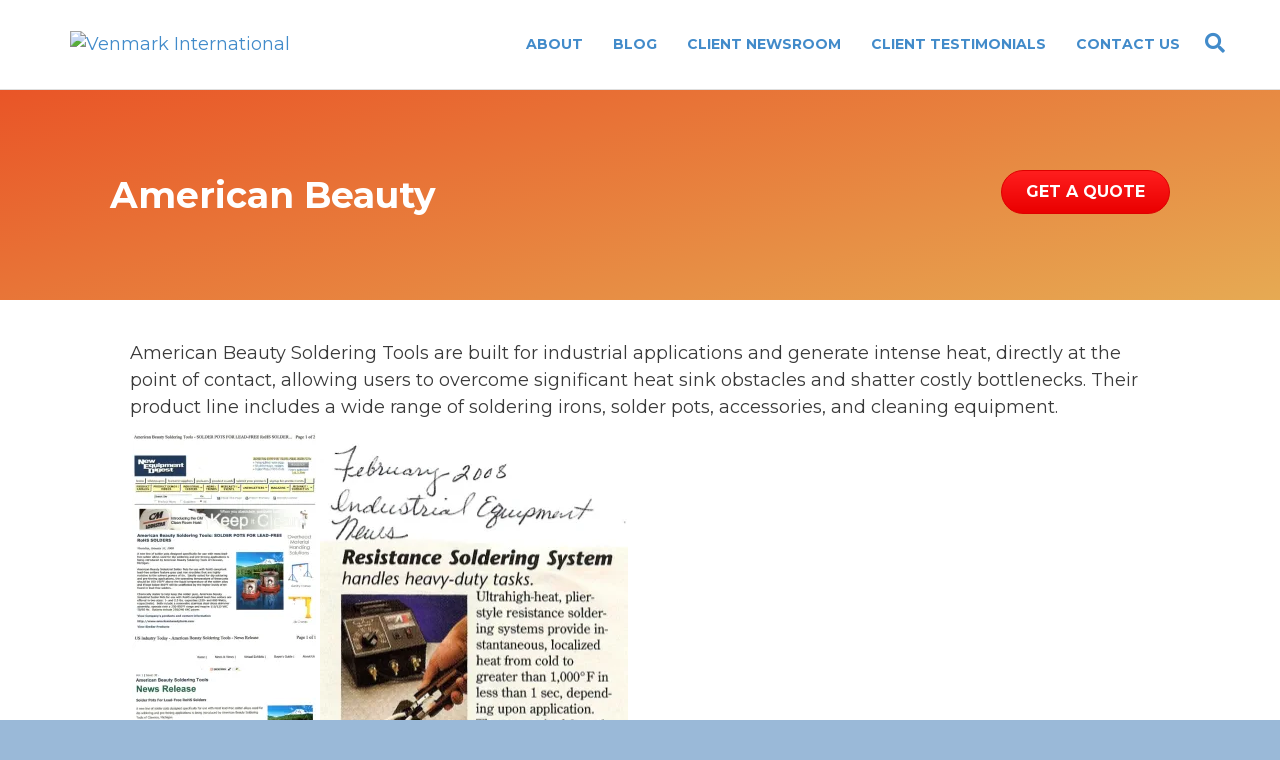

--- FILE ---
content_type: text/html; charset=UTF-8
request_url: https://www.venmarkinternational.com/news/american-beauty/
body_size: 17430
content:
<!DOCTYPE html>
<html lang="en-US">
<head>
<meta charset="UTF-8" />
<meta name="viewport" content="width=device-width, initial-scale=1.0" />
<meta http-equiv="X-UA-Compatible" content="IE=edge" />
<link rel="profile" href="http://gmpg.org/xfn/11" />
<link rel="pingback" href="https://www.venmarkinternational.com/xmlrpc.php" />
<!--[if lt IE 9]>
	<script src="https://www.venmarkinternational.com/wp-content/themes/bb-theme/js/html5shiv.js"></script>
	<script src="https://www.venmarkinternational.com/wp-content/themes/bb-theme/js/respond.min.js"></script>
<![endif]-->
<meta name='robots' content='index, follow, max-image-preview:large, max-snippet:-1, max-video-preview:-1' />
	<style>img:is([sizes="auto" i], [sizes^="auto," i]) { contain-intrinsic-size: 3000px 1500px }</style>
	
	<!-- This site is optimized with the Yoast SEO plugin v17.3 - https://yoast.com/wordpress/plugins/seo/ -->
	<title>American Beauty - Venmark International</title>
	<link rel="canonical" href="https://www.venmarkinternational.com/news/american-beauty/" />
	<meta property="og:locale" content="en_US" />
	<meta property="og:type" content="article" />
	<meta property="og:title" content="American Beauty - Venmark International" />
	<meta property="og:description" content="American Beauty Soldering Tools are built for industrial applications and generate intense heat, directly at the point of contact, allowing users to overcome significant heat sink obstacles and shatter costly bottlenecks. Their product line includes a wide range of soldering irons, solder pots, accessories, and cleaning equipment." />
	<meta property="og:url" content="https://www.venmarkinternational.com/news/american-beauty/" />
	<meta property="og:site_name" content="Venmark International" />
	<meta property="article:publisher" content="https://www.facebook.com/Venmark-International-157206484315006/" />
	<meta property="article:modified_time" content="2021-03-29T00:52:41+00:00" />
	<meta property="og:image" content="http://venmarkint.wpengine.com/wp-content/uploads/2014/01/American-Beauty.jpg" />
	<meta property="og:image:width" content="100" />
	<meta property="og:image:height" content="20" />
	<script type="application/ld+json" class="yoast-schema-graph">{"@context":"https://schema.org","@graph":[{"@type":"WebSite","@id":"https://www.venmarkinternational.com/#website","url":"https://www.venmarkinternational.com/","name":"Venmark International","description":"Product Publicity Specialists","potentialAction":[{"@type":"SearchAction","target":{"@type":"EntryPoint","urlTemplate":"https://www.venmarkinternational.com/?s={search_term_string}"},"query-input":"required name=search_term_string"}],"inLanguage":"en-US"},{"@type":"ImageObject","@id":"https://www.venmarkinternational.com/news/american-beauty/#primaryimage","inLanguage":"en-US","url":"https://i2.wp.com/www.venmarkinternational.com/wp-content/uploads/2014/01/American-Beauty.jpg?fit=100%2C20&ssl=1","contentUrl":"https://i2.wp.com/www.venmarkinternational.com/wp-content/uploads/2014/01/American-Beauty.jpg?fit=100%2C20&ssl=1","width":100,"height":20},{"@type":"WebPage","@id":"https://www.venmarkinternational.com/news/american-beauty/#webpage","url":"https://www.venmarkinternational.com/news/american-beauty/","name":"American Beauty - Venmark International","isPartOf":{"@id":"https://www.venmarkinternational.com/#website"},"primaryImageOfPage":{"@id":"https://www.venmarkinternational.com/news/american-beauty/#primaryimage"},"datePublished":"2013-12-30T00:17:01+00:00","dateModified":"2021-03-29T00:52:41+00:00","breadcrumb":{"@id":"https://www.venmarkinternational.com/news/american-beauty/#breadcrumb"},"inLanguage":"en-US","potentialAction":[{"@type":"ReadAction","target":["https://www.venmarkinternational.com/news/american-beauty/"]}]},{"@type":"BreadcrumbList","@id":"https://www.venmarkinternational.com/news/american-beauty/#breadcrumb","itemListElement":[{"@type":"ListItem","position":1,"name":"Home","item":"https://www.venmarkinternational.com/"},{"@type":"ListItem","position":2,"name":"American Beauty"}]}]}</script>
	<!-- / Yoast SEO plugin. -->


<link rel='dns-prefetch' href='//js.hs-scripts.com' />
<link rel='dns-prefetch' href='//secure.gravatar.com' />
<link rel='dns-prefetch' href='//fonts.googleapis.com' />
<link rel='dns-prefetch' href='//v0.wordpress.com' />
<link rel='dns-prefetch' href='//jetpack.wordpress.com' />
<link rel='dns-prefetch' href='//s0.wp.com' />
<link rel='dns-prefetch' href='//s1.wp.com' />
<link rel='dns-prefetch' href='//s2.wp.com' />
<link rel='dns-prefetch' href='//public-api.wordpress.com' />
<link rel='dns-prefetch' href='//0.gravatar.com' />
<link rel='dns-prefetch' href='//1.gravatar.com' />
<link rel='dns-prefetch' href='//2.gravatar.com' />
<link rel='dns-prefetch' href='//widgets.wp.com' />
<link rel='dns-prefetch' href='//i0.wp.com' />
<link rel='dns-prefetch' href='//i1.wp.com' />
<link rel='dns-prefetch' href='//i2.wp.com' />
<link href='https://fonts.gstatic.com' crossorigin rel='preconnect' />
<link rel="alternate" type="application/rss+xml" title="Venmark International &raquo; Feed" href="https://www.venmarkinternational.com/feed/" />
<link rel="alternate" type="application/rss+xml" title="Venmark International &raquo; Comments Feed" href="https://www.venmarkinternational.com/comments/feed/" />
<link rel="preload" href="https://www.venmarkinternational.com/wp-content/plugins/bb-plugin/fonts/fontawesome/5.15.3/webfonts/fa-brands-400.woff2" as="font" type="font/woff2" crossorigin="anonymous">
<link rel="preload" href="https://www.venmarkinternational.com/wp-content/plugins/bb-plugin/fonts/fontawesome/5.15.3/webfonts/fa-solid-900.woff2" as="font" type="font/woff2" crossorigin="anonymous">
<link rel="preload" href="https://www.venmarkinternational.com/wp-content/plugins/bb-plugin/fonts/fontawesome/5.15.3/webfonts/fa-regular-400.woff2" as="font" type="font/woff2" crossorigin="anonymous">
		<!-- This site uses the Google Analytics by MonsterInsights plugin v8.1.0 - Using Analytics tracking - https://www.monsterinsights.com/ -->
							<script src="//www.googletagmanager.com/gtag/js?id=G-8N922PJ01P"  type="text/javascript" data-cfasync="false" async></script>
			<script type="text/javascript" data-cfasync="false">
				var mi_version = '8.1.0';
				var mi_track_user = true;
				var mi_no_track_reason = '';
				
								var disableStrs = [
										'ga-disable-G-8N922PJ01P',
														];

				/* Function to detect opted out users */
				function __gtagTrackerIsOptedOut() {
					for ( var index = 0; index < disableStrs.length; index++ ) {
						if ( document.cookie.indexOf( disableStrs[ index ] + '=true' ) > -1 ) {
							return true;
						}
					}

					return false;
				}

				/* Disable tracking if the opt-out cookie exists. */
				if ( __gtagTrackerIsOptedOut() ) {
					for ( var index = 0; index < disableStrs.length; index++ ) {
						window[ disableStrs[ index ] ] = true;
					}
				}

				/* Opt-out function */
				function __gtagTrackerOptout() {
					for ( var index = 0; index < disableStrs.length; index++ ) {
						document.cookie = disableStrs[ index ] + '=true; expires=Thu, 31 Dec 2099 23:59:59 UTC; path=/';
						window[ disableStrs[ index ] ] = true;
					}
				}

				if ( 'undefined' === typeof gaOptout ) {
					function gaOptout() {
						__gtagTrackerOptout();
					}
				}
								window.dataLayer = window.dataLayer || [];

				window.MonsterInsightsDualTracker = {
					helpers: {},
					trackers: {},
				};
				if ( mi_track_user ) {
					function __gtagDataLayer() {
						dataLayer.push( arguments );
					}

					function __gtagTracker( type, name, parameters ) {
						if ( type === 'event' ) {
															parameters.send_to = monsterinsights_frontend.v4_id;
								var hookName = name;
								if ( typeof parameters[ 'event_category' ] !== 'undefined' ) {
									hookName = parameters[ 'event_category' ] + ':' + name;
								}

								if ( typeof MonsterInsightsDualTracker.trackers[ hookName ] !== 'undefined' ) {
									MonsterInsightsDualTracker.trackers[ hookName ]( parameters );
								} else {
									__gtagDataLayer( 'event', name, parameters );
								}
							
													} else {
							__gtagDataLayer.apply( null, arguments );
						}
					}
					__gtagTracker( 'js', new Date() );
					__gtagTracker( 'set', {
						'developer_id.dZGIzZG' : true,
											} );
										__gtagTracker( 'config', 'G-8N922PJ01P', {"forceSSL":"true"} );
															window.gtag = __gtagTracker;										(
						function () {
							/* https://developers.google.com/analytics/devguides/collection/analyticsjs/ */
							/* ga and __gaTracker compatibility shim. */
							var noopfn = function () {
								return null;
							};
							var newtracker = function () {
								return new Tracker();
							};
							var Tracker = function () {
								return null;
							};
							var p = Tracker.prototype;
							p.get = noopfn;
							p.set = noopfn;
							p.send = function (){
								var args = Array.prototype.slice.call(arguments);
								args.unshift( 'send' );
								__gaTracker.apply(null, args);
							};
							var __gaTracker = function () {
								var len = arguments.length;
								if ( len === 0 ) {
									return;
								}
								var f = arguments[len - 1];
								if ( typeof f !== 'object' || f === null || typeof f.hitCallback !== 'function' ) {
									if ( 'send' === arguments[0] ) {
										var hitConverted, hitObject = false, action;
										if ( 'event' === arguments[1] ) {
											if ( 'undefined' !== typeof arguments[3] ) {
												hitObject = {
													'eventAction': arguments[3],
													'eventCategory': arguments[2],
													'eventLabel': arguments[4],
													'value': arguments[5] ? arguments[5] : 1,
												}
											}
										}
										if ( 'pageview' === arguments[1] ) {
											if ( 'undefined' !== typeof arguments[2] ) {
												hitObject = {
													'eventAction': 'page_view',
													'page_path' : arguments[2],
												}
											}
										}
										if ( typeof arguments[2] === 'object' ) {
											hitObject = arguments[2];
										}
										if ( typeof arguments[5] === 'object' ) {
											Object.assign( hitObject, arguments[5] );
										}
										if ( 'undefined' !== typeof arguments[1].hitType ) {
											hitObject = arguments[1];
											if ( 'pageview' === hitObject.hitType ) {
												hitObject.eventAction = 'page_view';
											}
										}
										if ( hitObject ) {
											action = 'timing' === arguments[1].hitType ? 'timing_complete' : hitObject.eventAction;
											hitConverted = mapArgs( hitObject );
											__gtagTracker( 'event', action, hitConverted );
										}
									}
									return;
								}

								function mapArgs( args ) {
									var arg, hit = {};
									var gaMap = {
										'eventCategory': 'event_category',
										'eventAction': 'event_action',
										'eventLabel': 'event_label',
										'eventValue': 'event_value',
										'nonInteraction': 'non_interaction',
										'timingCategory': 'event_category',
										'timingVar': 'name',
										'timingValue': 'value',
										'timingLabel': 'event_label',
										'page' : 'page_path',
										'location' : 'page_location',
										'title' : 'page_title',
									};
									for ( arg in args ) {
																				if ( ! ( ! args.hasOwnProperty(arg) || ! gaMap.hasOwnProperty(arg) ) ) {
											hit[gaMap[arg]] = args[arg];
										} else {
											hit[arg] = args[arg];
										}
									}
									return hit;
								}

								try {
									f.hitCallback();
								} catch ( ex ) {
								}
							};
							__gaTracker.create = newtracker;
							__gaTracker.getByName = newtracker;
							__gaTracker.getAll = function () {
								return [];
							};
							__gaTracker.remove = noopfn;
							__gaTracker.loaded = true;
							window['__gaTracker'] = __gaTracker;
						}
					)();
									} else {
										console.log( "" );
					( function () {
							function __gtagTracker() {
								return null;
							}
							window['__gtagTracker'] = __gtagTracker;
							window['gtag'] = __gtagTracker;
					} )();
									}
			</script>
				<!-- / Google Analytics by MonsterInsights -->
		<script type="text/javascript">
/* <![CDATA[ */
window._wpemojiSettings = {"baseUrl":"https:\/\/s.w.org\/images\/core\/emoji\/16.0.1\/72x72\/","ext":".png","svgUrl":"https:\/\/s.w.org\/images\/core\/emoji\/16.0.1\/svg\/","svgExt":".svg","source":{"concatemoji":"https:\/\/www.venmarkinternational.com\/wp-includes\/js\/wp-emoji-release.min.js?ver=6.8.3"}};
/*! This file is auto-generated */
!function(s,n){var o,i,e;function c(e){try{var t={supportTests:e,timestamp:(new Date).valueOf()};sessionStorage.setItem(o,JSON.stringify(t))}catch(e){}}function p(e,t,n){e.clearRect(0,0,e.canvas.width,e.canvas.height),e.fillText(t,0,0);var t=new Uint32Array(e.getImageData(0,0,e.canvas.width,e.canvas.height).data),a=(e.clearRect(0,0,e.canvas.width,e.canvas.height),e.fillText(n,0,0),new Uint32Array(e.getImageData(0,0,e.canvas.width,e.canvas.height).data));return t.every(function(e,t){return e===a[t]})}function u(e,t){e.clearRect(0,0,e.canvas.width,e.canvas.height),e.fillText(t,0,0);for(var n=e.getImageData(16,16,1,1),a=0;a<n.data.length;a++)if(0!==n.data[a])return!1;return!0}function f(e,t,n,a){switch(t){case"flag":return n(e,"\ud83c\udff3\ufe0f\u200d\u26a7\ufe0f","\ud83c\udff3\ufe0f\u200b\u26a7\ufe0f")?!1:!n(e,"\ud83c\udde8\ud83c\uddf6","\ud83c\udde8\u200b\ud83c\uddf6")&&!n(e,"\ud83c\udff4\udb40\udc67\udb40\udc62\udb40\udc65\udb40\udc6e\udb40\udc67\udb40\udc7f","\ud83c\udff4\u200b\udb40\udc67\u200b\udb40\udc62\u200b\udb40\udc65\u200b\udb40\udc6e\u200b\udb40\udc67\u200b\udb40\udc7f");case"emoji":return!a(e,"\ud83e\udedf")}return!1}function g(e,t,n,a){var r="undefined"!=typeof WorkerGlobalScope&&self instanceof WorkerGlobalScope?new OffscreenCanvas(300,150):s.createElement("canvas"),o=r.getContext("2d",{willReadFrequently:!0}),i=(o.textBaseline="top",o.font="600 32px Arial",{});return e.forEach(function(e){i[e]=t(o,e,n,a)}),i}function t(e){var t=s.createElement("script");t.src=e,t.defer=!0,s.head.appendChild(t)}"undefined"!=typeof Promise&&(o="wpEmojiSettingsSupports",i=["flag","emoji"],n.supports={everything:!0,everythingExceptFlag:!0},e=new Promise(function(e){s.addEventListener("DOMContentLoaded",e,{once:!0})}),new Promise(function(t){var n=function(){try{var e=JSON.parse(sessionStorage.getItem(o));if("object"==typeof e&&"number"==typeof e.timestamp&&(new Date).valueOf()<e.timestamp+604800&&"object"==typeof e.supportTests)return e.supportTests}catch(e){}return null}();if(!n){if("undefined"!=typeof Worker&&"undefined"!=typeof OffscreenCanvas&&"undefined"!=typeof URL&&URL.createObjectURL&&"undefined"!=typeof Blob)try{var e="postMessage("+g.toString()+"("+[JSON.stringify(i),f.toString(),p.toString(),u.toString()].join(",")+"));",a=new Blob([e],{type:"text/javascript"}),r=new Worker(URL.createObjectURL(a),{name:"wpTestEmojiSupports"});return void(r.onmessage=function(e){c(n=e.data),r.terminate(),t(n)})}catch(e){}c(n=g(i,f,p,u))}t(n)}).then(function(e){for(var t in e)n.supports[t]=e[t],n.supports.everything=n.supports.everything&&n.supports[t],"flag"!==t&&(n.supports.everythingExceptFlag=n.supports.everythingExceptFlag&&n.supports[t]);n.supports.everythingExceptFlag=n.supports.everythingExceptFlag&&!n.supports.flag,n.DOMReady=!1,n.readyCallback=function(){n.DOMReady=!0}}).then(function(){return e}).then(function(){var e;n.supports.everything||(n.readyCallback(),(e=n.source||{}).concatemoji?t(e.concatemoji):e.wpemoji&&e.twemoji&&(t(e.twemoji),t(e.wpemoji)))}))}((window,document),window._wpemojiSettings);
/* ]]> */
</script>
<style id='wp-emoji-styles-inline-css' type='text/css'>

	img.wp-smiley, img.emoji {
		display: inline !important;
		border: none !important;
		box-shadow: none !important;
		height: 1em !important;
		width: 1em !important;
		margin: 0 0.07em !important;
		vertical-align: -0.1em !important;
		background: none !important;
		padding: 0 !important;
	}
</style>
<link rel='stylesheet' id='wp-block-library-css' href='https://www.venmarkinternational.com/wp-includes/css/dist/block-library/style.min.css?ver=6.8.3' type='text/css' media='all' />
<style id='wp-block-library-inline-css' type='text/css'>
.has-text-align-justify{text-align:justify;}
</style>
<style id='classic-theme-styles-inline-css' type='text/css'>
/*! This file is auto-generated */
.wp-block-button__link{color:#fff;background-color:#32373c;border-radius:9999px;box-shadow:none;text-decoration:none;padding:calc(.667em + 2px) calc(1.333em + 2px);font-size:1.125em}.wp-block-file__button{background:#32373c;color:#fff;text-decoration:none}
</style>
<link rel='stylesheet' id='mediaelement-css' href='https://www.venmarkinternational.com/wp-includes/js/mediaelement/mediaelementplayer-legacy.min.css?ver=4.2.17' type='text/css' media='all' />
<link rel='stylesheet' id='wp-mediaelement-css' href='https://www.venmarkinternational.com/wp-includes/js/mediaelement/wp-mediaelement.min.css?ver=6.8.3' type='text/css' media='all' />
<style id='global-styles-inline-css' type='text/css'>
:root{--wp--preset--aspect-ratio--square: 1;--wp--preset--aspect-ratio--4-3: 4/3;--wp--preset--aspect-ratio--3-4: 3/4;--wp--preset--aspect-ratio--3-2: 3/2;--wp--preset--aspect-ratio--2-3: 2/3;--wp--preset--aspect-ratio--16-9: 16/9;--wp--preset--aspect-ratio--9-16: 9/16;--wp--preset--color--black: #000000;--wp--preset--color--cyan-bluish-gray: #abb8c3;--wp--preset--color--white: #ffffff;--wp--preset--color--pale-pink: #f78da7;--wp--preset--color--vivid-red: #cf2e2e;--wp--preset--color--luminous-vivid-orange: #ff6900;--wp--preset--color--luminous-vivid-amber: #fcb900;--wp--preset--color--light-green-cyan: #7bdcb5;--wp--preset--color--vivid-green-cyan: #00d084;--wp--preset--color--pale-cyan-blue: #8ed1fc;--wp--preset--color--vivid-cyan-blue: #0693e3;--wp--preset--color--vivid-purple: #9b51e0;--wp--preset--gradient--vivid-cyan-blue-to-vivid-purple: linear-gradient(135deg,rgba(6,147,227,1) 0%,rgb(155,81,224) 100%);--wp--preset--gradient--light-green-cyan-to-vivid-green-cyan: linear-gradient(135deg,rgb(122,220,180) 0%,rgb(0,208,130) 100%);--wp--preset--gradient--luminous-vivid-amber-to-luminous-vivid-orange: linear-gradient(135deg,rgba(252,185,0,1) 0%,rgba(255,105,0,1) 100%);--wp--preset--gradient--luminous-vivid-orange-to-vivid-red: linear-gradient(135deg,rgba(255,105,0,1) 0%,rgb(207,46,46) 100%);--wp--preset--gradient--very-light-gray-to-cyan-bluish-gray: linear-gradient(135deg,rgb(238,238,238) 0%,rgb(169,184,195) 100%);--wp--preset--gradient--cool-to-warm-spectrum: linear-gradient(135deg,rgb(74,234,220) 0%,rgb(151,120,209) 20%,rgb(207,42,186) 40%,rgb(238,44,130) 60%,rgb(251,105,98) 80%,rgb(254,248,76) 100%);--wp--preset--gradient--blush-light-purple: linear-gradient(135deg,rgb(255,206,236) 0%,rgb(152,150,240) 100%);--wp--preset--gradient--blush-bordeaux: linear-gradient(135deg,rgb(254,205,165) 0%,rgb(254,45,45) 50%,rgb(107,0,62) 100%);--wp--preset--gradient--luminous-dusk: linear-gradient(135deg,rgb(255,203,112) 0%,rgb(199,81,192) 50%,rgb(65,88,208) 100%);--wp--preset--gradient--pale-ocean: linear-gradient(135deg,rgb(255,245,203) 0%,rgb(182,227,212) 50%,rgb(51,167,181) 100%);--wp--preset--gradient--electric-grass: linear-gradient(135deg,rgb(202,248,128) 0%,rgb(113,206,126) 100%);--wp--preset--gradient--midnight: linear-gradient(135deg,rgb(2,3,129) 0%,rgb(40,116,252) 100%);--wp--preset--font-size--small: 13px;--wp--preset--font-size--medium: 20px;--wp--preset--font-size--large: 36px;--wp--preset--font-size--x-large: 42px;--wp--preset--spacing--20: 0.44rem;--wp--preset--spacing--30: 0.67rem;--wp--preset--spacing--40: 1rem;--wp--preset--spacing--50: 1.5rem;--wp--preset--spacing--60: 2.25rem;--wp--preset--spacing--70: 3.38rem;--wp--preset--spacing--80: 5.06rem;--wp--preset--shadow--natural: 6px 6px 9px rgba(0, 0, 0, 0.2);--wp--preset--shadow--deep: 12px 12px 50px rgba(0, 0, 0, 0.4);--wp--preset--shadow--sharp: 6px 6px 0px rgba(0, 0, 0, 0.2);--wp--preset--shadow--outlined: 6px 6px 0px -3px rgba(255, 255, 255, 1), 6px 6px rgba(0, 0, 0, 1);--wp--preset--shadow--crisp: 6px 6px 0px rgba(0, 0, 0, 1);}:where(.is-layout-flex){gap: 0.5em;}:where(.is-layout-grid){gap: 0.5em;}body .is-layout-flex{display: flex;}.is-layout-flex{flex-wrap: wrap;align-items: center;}.is-layout-flex > :is(*, div){margin: 0;}body .is-layout-grid{display: grid;}.is-layout-grid > :is(*, div){margin: 0;}:where(.wp-block-columns.is-layout-flex){gap: 2em;}:where(.wp-block-columns.is-layout-grid){gap: 2em;}:where(.wp-block-post-template.is-layout-flex){gap: 1.25em;}:where(.wp-block-post-template.is-layout-grid){gap: 1.25em;}.has-black-color{color: var(--wp--preset--color--black) !important;}.has-cyan-bluish-gray-color{color: var(--wp--preset--color--cyan-bluish-gray) !important;}.has-white-color{color: var(--wp--preset--color--white) !important;}.has-pale-pink-color{color: var(--wp--preset--color--pale-pink) !important;}.has-vivid-red-color{color: var(--wp--preset--color--vivid-red) !important;}.has-luminous-vivid-orange-color{color: var(--wp--preset--color--luminous-vivid-orange) !important;}.has-luminous-vivid-amber-color{color: var(--wp--preset--color--luminous-vivid-amber) !important;}.has-light-green-cyan-color{color: var(--wp--preset--color--light-green-cyan) !important;}.has-vivid-green-cyan-color{color: var(--wp--preset--color--vivid-green-cyan) !important;}.has-pale-cyan-blue-color{color: var(--wp--preset--color--pale-cyan-blue) !important;}.has-vivid-cyan-blue-color{color: var(--wp--preset--color--vivid-cyan-blue) !important;}.has-vivid-purple-color{color: var(--wp--preset--color--vivid-purple) !important;}.has-black-background-color{background-color: var(--wp--preset--color--black) !important;}.has-cyan-bluish-gray-background-color{background-color: var(--wp--preset--color--cyan-bluish-gray) !important;}.has-white-background-color{background-color: var(--wp--preset--color--white) !important;}.has-pale-pink-background-color{background-color: var(--wp--preset--color--pale-pink) !important;}.has-vivid-red-background-color{background-color: var(--wp--preset--color--vivid-red) !important;}.has-luminous-vivid-orange-background-color{background-color: var(--wp--preset--color--luminous-vivid-orange) !important;}.has-luminous-vivid-amber-background-color{background-color: var(--wp--preset--color--luminous-vivid-amber) !important;}.has-light-green-cyan-background-color{background-color: var(--wp--preset--color--light-green-cyan) !important;}.has-vivid-green-cyan-background-color{background-color: var(--wp--preset--color--vivid-green-cyan) !important;}.has-pale-cyan-blue-background-color{background-color: var(--wp--preset--color--pale-cyan-blue) !important;}.has-vivid-cyan-blue-background-color{background-color: var(--wp--preset--color--vivid-cyan-blue) !important;}.has-vivid-purple-background-color{background-color: var(--wp--preset--color--vivid-purple) !important;}.has-black-border-color{border-color: var(--wp--preset--color--black) !important;}.has-cyan-bluish-gray-border-color{border-color: var(--wp--preset--color--cyan-bluish-gray) !important;}.has-white-border-color{border-color: var(--wp--preset--color--white) !important;}.has-pale-pink-border-color{border-color: var(--wp--preset--color--pale-pink) !important;}.has-vivid-red-border-color{border-color: var(--wp--preset--color--vivid-red) !important;}.has-luminous-vivid-orange-border-color{border-color: var(--wp--preset--color--luminous-vivid-orange) !important;}.has-luminous-vivid-amber-border-color{border-color: var(--wp--preset--color--luminous-vivid-amber) !important;}.has-light-green-cyan-border-color{border-color: var(--wp--preset--color--light-green-cyan) !important;}.has-vivid-green-cyan-border-color{border-color: var(--wp--preset--color--vivid-green-cyan) !important;}.has-pale-cyan-blue-border-color{border-color: var(--wp--preset--color--pale-cyan-blue) !important;}.has-vivid-cyan-blue-border-color{border-color: var(--wp--preset--color--vivid-cyan-blue) !important;}.has-vivid-purple-border-color{border-color: var(--wp--preset--color--vivid-purple) !important;}.has-vivid-cyan-blue-to-vivid-purple-gradient-background{background: var(--wp--preset--gradient--vivid-cyan-blue-to-vivid-purple) !important;}.has-light-green-cyan-to-vivid-green-cyan-gradient-background{background: var(--wp--preset--gradient--light-green-cyan-to-vivid-green-cyan) !important;}.has-luminous-vivid-amber-to-luminous-vivid-orange-gradient-background{background: var(--wp--preset--gradient--luminous-vivid-amber-to-luminous-vivid-orange) !important;}.has-luminous-vivid-orange-to-vivid-red-gradient-background{background: var(--wp--preset--gradient--luminous-vivid-orange-to-vivid-red) !important;}.has-very-light-gray-to-cyan-bluish-gray-gradient-background{background: var(--wp--preset--gradient--very-light-gray-to-cyan-bluish-gray) !important;}.has-cool-to-warm-spectrum-gradient-background{background: var(--wp--preset--gradient--cool-to-warm-spectrum) !important;}.has-blush-light-purple-gradient-background{background: var(--wp--preset--gradient--blush-light-purple) !important;}.has-blush-bordeaux-gradient-background{background: var(--wp--preset--gradient--blush-bordeaux) !important;}.has-luminous-dusk-gradient-background{background: var(--wp--preset--gradient--luminous-dusk) !important;}.has-pale-ocean-gradient-background{background: var(--wp--preset--gradient--pale-ocean) !important;}.has-electric-grass-gradient-background{background: var(--wp--preset--gradient--electric-grass) !important;}.has-midnight-gradient-background{background: var(--wp--preset--gradient--midnight) !important;}.has-small-font-size{font-size: var(--wp--preset--font-size--small) !important;}.has-medium-font-size{font-size: var(--wp--preset--font-size--medium) !important;}.has-large-font-size{font-size: var(--wp--preset--font-size--large) !important;}.has-x-large-font-size{font-size: var(--wp--preset--font-size--x-large) !important;}
:where(.wp-block-post-template.is-layout-flex){gap: 1.25em;}:where(.wp-block-post-template.is-layout-grid){gap: 1.25em;}
:where(.wp-block-columns.is-layout-flex){gap: 2em;}:where(.wp-block-columns.is-layout-grid){gap: 2em;}
:root :where(.wp-block-pullquote){font-size: 1.5em;line-height: 1.6;}
</style>
<link rel='stylesheet' id='ppress-frontend-css' href='https://www.venmarkinternational.com/wp-content/plugins/wp-user-avatar/assets/css/frontend.min.css?ver=3.1.19' type='text/css' media='all' />
<link rel='stylesheet' id='ppress-flatpickr-css' href='https://www.venmarkinternational.com/wp-content/plugins/wp-user-avatar/assets/flatpickr/flatpickr.min.css?ver=3.1.19' type='text/css' media='all' />
<link rel='stylesheet' id='ppress-select2-css' href='https://www.venmarkinternational.com/wp-content/plugins/wp-user-avatar/assets/select2/select2.min.css?ver=6.8.3' type='text/css' media='all' />
<link rel='stylesheet' id='fl-builder-layout-bundle-76f171982ef4edafe14dae307357342c-css' href='https://www.venmarkinternational.com/wp-content/uploads/bb-plugin/cache/76f171982ef4edafe14dae307357342c-layout-bundle.css?ver=2.5.0.1-1.3.3' type='text/css' media='all' />
<link rel='stylesheet' id='font-awesome-5-css' href='https://www.venmarkinternational.com/wp-content/plugins/bb-plugin/fonts/fontawesome/5.15.3/css/all.min.css?ver=2.5.0.1' type='text/css' media='all' />
<link rel='stylesheet' id='font-awesome-css' href='https://www.venmarkinternational.com/wp-content/plugins/bb-plugin/fonts/fontawesome/5.15.3/css/v4-shims.min.css?ver=2.5.0.1' type='text/css' media='all' />
<link rel='stylesheet' id='mono-social-icons-css' href='https://www.venmarkinternational.com/wp-content/themes/bb-theme/css/mono-social-icons.css?ver=1.5.4' type='text/css' media='all' />
<link rel='stylesheet' id='jquery-magnificpopup-css' href='https://www.venmarkinternational.com/wp-content/plugins/bb-plugin/css/jquery.magnificpopup.min.css?ver=2.5.0.1' type='text/css' media='all' />
<link rel='stylesheet' id='bootstrap-css' href='https://www.venmarkinternational.com/wp-content/themes/bb-theme/css/bootstrap.min.css?ver=1.5.4' type='text/css' media='all' />
<link rel='stylesheet' id='fl-automator-skin-css' href='https://www.venmarkinternational.com/wp-content/uploads/bb-theme/skin-63fcf0d2da575.css?ver=1.5.4' type='text/css' media='all' />
<link rel='stylesheet' id='fl-child-theme-css' href='https://www.venmarkinternational.com/wp-content/themes/bb-theme-child/style.css?ver=6.8.3' type='text/css' media='all' />
<link rel='stylesheet' id='fl-builder-google-fonts-d3e7bca616f476acef6f0cbb419e5737-css' href='//fonts.googleapis.com/css?family=Montserrat%3A300%2C400%2C700&#038;ver=6.8.3' type='text/css' media='all' />
<link rel='stylesheet' id='social-logos-css' href='https://www.venmarkinternational.com/wp-content/plugins/jetpack/_inc/social-logos/social-logos.min.css?ver=10.2.2' type='text/css' media='all' />
<link rel='stylesheet' id='jetpack_css-css' href='https://www.venmarkinternational.com/wp-content/plugins/jetpack/css/jetpack.css?ver=10.2.2' type='text/css' media='all' />
<script type="text/javascript" src="https://www.venmarkinternational.com/wp-includes/js/jquery/jquery.min.js?ver=3.7.1" id="jquery-core-js"></script>
<script type="text/javascript" src="https://www.venmarkinternational.com/wp-includes/js/jquery/jquery-migrate.min.js?ver=3.4.1" id="jquery-migrate-js"></script>
<script type="text/javascript" src="https://www.venmarkinternational.com/wp-content/plugins/jetpack/_inc/build/tiled-gallery/tiled-gallery/tiled-gallery.min.js?ver=6.8.3" id="tiled-gallery-js"></script>
<script type="text/javascript" id="jetpack_related-posts-js-extra">
/* <![CDATA[ */
var related_posts_js_options = {"post_heading":"h4"};
/* ]]> */
</script>
<script type="text/javascript" src="https://www.venmarkinternational.com/wp-content/plugins/jetpack/_inc/build/related-posts/related-posts.min.js?ver=20210930" id="jetpack_related-posts-js"></script>
<script type="text/javascript" id="monsterinsights-frontend-script-js-extra">
/* <![CDATA[ */
var monsterinsights_frontend = {"js_events_tracking":"true","download_extensions":"doc,pdf,ppt,zip,xls,docx,pptx,xlsx","inbound_paths":"[]","home_url":"https:\/\/www.venmarkinternational.com","hash_tracking":"false","ua":"","v4_id":"G-8N922PJ01P"};
/* ]]> */
</script>
<script type="text/javascript" src="https://www.venmarkinternational.com/wp-content/plugins/google-analytics-for-wordpress/assets/js/frontend-gtag.min.js?ver=8.1.0" id="monsterinsights-frontend-script-js"></script>
<script type="text/javascript" src="https://www.venmarkinternational.com/wp-content/plugins/wp-user-avatar/assets/flatpickr/flatpickr.min.js?ver=6.8.3" id="ppress-flatpickr-js"></script>
<script type="text/javascript" src="https://www.venmarkinternational.com/wp-content/plugins/wp-user-avatar/assets/select2/select2.min.js?ver=6.8.3" id="ppress-select2-js"></script>
<link rel="https://api.w.org/" href="https://www.venmarkinternational.com/wp-json/" /><link rel="alternate" title="JSON" type="application/json" href="https://www.venmarkinternational.com/wp-json/wp/v2/news/2673" /><link rel="EditURI" type="application/rsd+xml" title="RSD" href="https://www.venmarkinternational.com/xmlrpc.php?rsd" />
<link rel="alternate" title="oEmbed (JSON)" type="application/json+oembed" href="https://www.venmarkinternational.com/wp-json/oembed/1.0/embed?url=https%3A%2F%2Fwww.venmarkinternational.com%2Fnews%2Famerican-beauty%2F" />
<link rel="alternate" title="oEmbed (XML)" type="text/xml+oembed" href="https://www.venmarkinternational.com/wp-json/oembed/1.0/embed?url=https%3A%2F%2Fwww.venmarkinternational.com%2Fnews%2Famerican-beauty%2F&#038;format=xml" />
	<script type='text/javascript'>
				quoteRotator = {
					i: 1,
					quotes: ["<span id='quote'>“Just had to say, NICE PHOTO for this item — the effort is appreciated! I’m planning to run this in our Feb. issue.”</span> <span id='quoteauthor'>Editor-in-Chief, Machinery & Equipment MRO</span>",
"<span id='quote'>“I just want to take a minute to thank you for all of the effort you put in to getting your clients’ messages out to Designfax readers. Thank you so much.”</span> <span id='quoteauthor'>Editor, Designfax</span>",
"<span id='quote'>“I always love receiving your e-mails because the visuals are always so clear, colorful and eye-catching. Thank you for your interest in our publication, and please keep the releases coming my way!”</span> <span id='quoteauthor'>Editor,  Material Handling Wholesaler</span>",
"<span id='quote'>“Thanks so much for your quick answers. We will be glad to help you spread the word about your products.”<br /><br /></span> <span id='quoteauthor'>Editor-in-Chief,  Casual Living</span>",
"<span id='quote'>“It is quite rare to see tools presented in a very delightful and creative manner.”<br /></span> <span id='quoteauthor'>ToolGuyd.com</span>",
"<span id='quote'>“Congratulations on Todol Urethane Foam Sealant being selected as one of ‘Professional Builder’ and ‘Professional Remodeler’s’ 100 Best New Products!”</span> <span id='quoteauthor'>Editorial Director, Residential Reed Construction Media</span>",
"<span id='quote'> “I was finally able to run EASTPRINT as a 5-Star product. Thanks again for sending in your material. I know that you work very hard to send out all those releases. Only wish I could feature each and every one.”</span> <span id='quoteauthor'>Editor, Designfax</span>",
"<span id='quote'>“Thank you for your contribution to this issue’s editorial! And thank you for all your help gathering materials for the Sphinx Adsorbents’ editorial. Your time and effort helped make this issue a success! Thanks again.”<br /></span> <span id='quoteauthor'>Assistant Editor, Tablets & Capsules Magazine</span>",
"<span id='quote'>“Let me just tell you that Norcross press releases are among the best-written releases I receive from ANY company out there.”<br /></span> <span id='quoteauthor'>Managing Editor, Adhesives & Sealants Industry</span>",
"<span id='quote'>“In short, when I see the characteristic “editor-friendly” Venmark press release, I know it is worthwhile for me to read it because I know it contains information that I cannot afford to ignore. I know exactly where to look for the information I need. That makes my life easier.”<br /></span> <span id='quoteauthor'>Senior Editor,  Plant Services Magazine</span>",

					],
					numQuotes: 10,
					fadeDuration: .75,
					fadeoutDuration: .75,
					delay: 5,
					quotesInit: function(){
						if (this.numQuotes < 1){
							document.getElementById('quoterotator').innerHTML="No Quotes Found";
						} else {
							this.quoteRotate();
							setInterval('quoteRotator.quoteRotate()', (this.fadeDuration + this.fadeoutDuration + this.delay) * 1000);
						}
					},
					quoteRotate: function(){
						jQuery('#quoterotator').hide().html(this.quotes[this.i - 1]).fadeIn(this.fadeDuration * 1000).css('filter','').delay(this.delay * 1000).fadeOut(this.fadeoutDuration * 1000);
						this.i = this.i % (this.numQuotes) + 1;
					}
	
				}
			</script>			<!-- DO NOT COPY THIS SNIPPET! Start of Page Analytics Tracking for HubSpot WordPress plugin v8.4.90-->
			<script type="text/javascript">
				var _hsq = _hsq || [];
				_hsq.push(["setContentType", "blog-post"]);
			</script>
			<!-- DO NOT COPY THIS SNIPPET! End of Page Analytics Tracking for HubSpot WordPress plugin -->
						<script>
				(function() {
					var hbspt = window.hbspt = window.hbspt || {};
					hbspt.forms = hbspt.forms || {};
					hbspt._wpFormsQueue = [];
					hbspt.enqueueForm = function(formDef) {
						if (hbspt.forms && hbspt.forms.create) {
							hbspt.forms.create(formDef);
						} else {
							hbspt._wpFormsQueue.push(formDef);
						}
					}
					if (!window.hbspt.forms.create) {
						Object.defineProperty(window.hbspt.forms, 'create', {
							configurable: true,
							get: function() {
								return hbspt._wpCreateForm;
							},
							set: function(value) {
								hbspt._wpCreateForm = value;
								while (hbspt._wpFormsQueue.length) {
									var formDef = hbspt._wpFormsQueue.shift();
									if (!document.currentScript) {
										var formScriptId = 'leadin-forms-v2-js';
										hubspot.utils.currentScript = document.getElementById(formScriptId);
									}
									hbspt._wpCreateForm.call(hbspt.forms, formDef);
								}
							},
						});
					}
				})();
			</script>
		<link rel="icon" href="https://i2.wp.com/www.venmarkinternational.com/wp-content/uploads/2021/04/cropped-VI.png?fit=32%2C32&#038;ssl=1" sizes="32x32" />
<link rel="icon" href="https://i2.wp.com/www.venmarkinternational.com/wp-content/uploads/2021/04/cropped-VI.png?fit=192%2C192&#038;ssl=1" sizes="192x192" />
<link rel="apple-touch-icon" href="https://i2.wp.com/www.venmarkinternational.com/wp-content/uploads/2021/04/cropped-VI.png?fit=180%2C180&#038;ssl=1" />
<meta name="msapplication-TileImage" content="https://i2.wp.com/www.venmarkinternational.com/wp-content/uploads/2021/04/cropped-VI.png?fit=270%2C270&#038;ssl=1" />
</head>

<body class="wp-singular news-template-default single single-news postid-2673 wp-theme-bb-theme wp-child-theme-bb-theme-child fl-theme-builder-singular fl-preset-default fl-full-width" itemscope="itemscope" itemtype="http://schema.org/WebPage">
<div class="fl-page">
	<header class="fl-page-header fl-page-header-fixed fl-page-nav-right">
	<div class="fl-page-header-wrap">
		<div class="fl-page-header-container container">
			<div class="fl-page-header-row row">
				<div class="fl-page-logo-wrap col-md-3 col-sm-12">
					<div class="fl-page-header-logo">
						<a href="https://www.venmarkinternational.com/"><img class="fl-logo-img" itemscope itemtype="http://schema.org/ImageObject" src="http://venmarkint.wpengine.com/wp-content/uploads/2013/11/venmark-logo.gif" data-retina="" alt="Venmark International" /><meta itemprop="name" content="Venmark International" /></a>
					</div>
				</div>
				<div class="fl-page-fixed-nav-wrap col-md-9 col-sm-12">
					<div class="fl-page-nav-wrap">
						<nav class="fl-page-nav fl-nav navbar navbar-default" role="navigation">
							<div class="fl-page-nav-collapse collapse navbar-collapse">
								<ul id="menu-primary" class="nav navbar-nav navbar-right menu"><li id="menu-item-14" class="menu-item menu-item-type-post_type menu-item-object-page menu-item-14"><a href="https://www.venmarkinternational.com/what-we-do/">About</a></li>
<li id="menu-item-12" class="menu-item menu-item-type-post_type menu-item-object-page menu-item-12"><a href="https://www.venmarkinternational.com/blog/">Blog</a></li>
<li id="menu-item-9238" class="menu-item menu-item-type-post_type menu-item-object-page menu-item-9238"><a href="https://www.venmarkinternational.com/newsroom/">Client Newsroom</a></li>
<li id="menu-item-9219" class="menu-item menu-item-type-post_type menu-item-object-page menu-item-has-children menu-item-9219"><a href="https://www.venmarkinternational.com/testimonials/">Client Testimonials</a>
<ul class="sub-menu">
	<li id="menu-item-9221" class="menu-item menu-item-type-post_type menu-item-object-page menu-item-9221"><a href="https://www.venmarkinternational.com/testimonials/">Client Testimonials</a></li>
	<li id="menu-item-9220" class="menu-item menu-item-type-post_type menu-item-object-page menu-item-9220"><a href="https://www.venmarkinternational.com/editor-testimonials/">Media Testimonials</a></li>
</ul>
</li>
<li id="menu-item-9210" class="menu-item menu-item-type-post_type menu-item-object-page menu-item-9210"><a href="https://www.venmarkinternational.com/contact-us/">Contact Us</a></li>
</ul>							</div>
						</nav>
					</div>
				</div>
			</div>
		</div>
	</div>
</header><!-- .fl-page-header-fixed --><header class="fl-page-header fl-page-header-primary fl-page-nav-right fl-page-nav-toggle-button" itemscope="itemscope" itemtype="http://schema.org/WPHeader">
	<div class="fl-page-header-wrap">
		<div class="fl-page-header-container container">
			<div class="fl-page-header-row row">
				<div class="col-md-4 col-sm-12 fl-page-header-logo-col">
					<div class="fl-page-header-logo" itemscope="itemscope" itemtype="http://schema.org/Organization">
						<a href="https://www.venmarkinternational.com/" itemprop="url"><img class="fl-logo-img" itemscope itemtype="http://schema.org/ImageObject" src="http://venmarkint.wpengine.com/wp-content/uploads/2013/11/venmark-logo.gif" data-retina="" alt="Venmark International" /><meta itemprop="name" content="Venmark International" /></a>
					</div>
				</div>
				<div class="fl-page-nav-col col-md-8 col-sm-12">
					<div class="fl-page-nav-wrap">
						<nav class="fl-page-nav fl-nav navbar navbar-default" itemscope="itemscope" itemtype="http://schema.org/SiteNavigationElement">
							<button type="button" class="navbar-toggle" data-toggle="collapse" data-target=".fl-page-nav-collapse">
								<span>Menu</span>
							</button>
							<div class="fl-page-nav-collapse collapse navbar-collapse">
								<div class="fl-page-nav-search">
	<a href="javascript:void(0);" class="fa fa-search"></a>
	<form method="get" role="search" action="https://www.venmarkinternational.com/" title="Type and press Enter to search.">
		<input type="text" class="fl-search-input form-control" name="s" placeholder="Search" value="">
	</form>
</div><ul id="menu-primary-1" class="nav navbar-nav navbar-right menu"><li class="menu-item menu-item-type-post_type menu-item-object-page menu-item-14"><a href="https://www.venmarkinternational.com/what-we-do/">About</a></li>
<li class="menu-item menu-item-type-post_type menu-item-object-page menu-item-12"><a href="https://www.venmarkinternational.com/blog/">Blog</a></li>
<li class="menu-item menu-item-type-post_type menu-item-object-page menu-item-9238"><a href="https://www.venmarkinternational.com/newsroom/">Client Newsroom</a></li>
<li class="menu-item menu-item-type-post_type menu-item-object-page menu-item-has-children menu-item-9219"><a href="https://www.venmarkinternational.com/testimonials/">Client Testimonials</a>
<ul class="sub-menu">
	<li class="menu-item menu-item-type-post_type menu-item-object-page menu-item-9221"><a href="https://www.venmarkinternational.com/testimonials/">Client Testimonials</a></li>
	<li class="menu-item menu-item-type-post_type menu-item-object-page menu-item-9220"><a href="https://www.venmarkinternational.com/editor-testimonials/">Media Testimonials</a></li>
</ul>
</li>
<li class="menu-item menu-item-type-post_type menu-item-object-page menu-item-9210"><a href="https://www.venmarkinternational.com/contact-us/">Contact Us</a></li>
</ul>							</div>
						</nav>
					</div>
				</div>
			</div>
		</div>
	</div>
</header><!-- .fl-page-header -->	<div class="fl-page-content" itemprop="mainContentOfPage">
	
		<div class="fl-builder-content fl-builder-content-9229 fl-builder-global-templates-locked" data-post-id="9229"><div class="fl-row fl-row-full-width fl-row-bg-gradient fl-node-606b436ed809a" data-node="606b436ed809a">
	<div class="fl-row-content-wrap">
						<div class="fl-row-content fl-row-fixed-width fl-node-content">
		
<div class="fl-col-group fl-node-606b436ed809f" data-node="606b436ed809f">
			<div class="fl-col fl-node-606b436ed80a0 fl-col-small" data-node="606b436ed80a0">
	<div class="fl-col-content fl-node-content">
	<div class="fl-module fl-module-heading fl-node-606b436ed809e fl-animation fl-fade-up" data-node="606b436ed809e" data-animation-delay="0" data-animation-duration="1">
	<div class="fl-module-content fl-node-content">
		<h1 class="fl-heading">
		<span class="fl-heading-text">American Beauty</span>
	</h1>
	</div>
</div>
	</div>
</div>
			<div class="fl-col fl-node-606b436ed80a1 fl-col-small" data-node="606b436ed80a1">
	<div class="fl-col-content fl-node-content">
	<div class="fl-module fl-module-button fl-node-606b436ed80a2" data-node="606b436ed80a2">
	<div class="fl-module-content fl-node-content">
		<div class="fl-button-wrap fl-button-width-auto fl-button-right">
			<a href="https://www.venmarkinternational.com/contact-us/" target="_self" class="fl-button" role="button">
							<span class="fl-button-text">GET A QUOTE</span>
					</a>
</div>
	</div>
</div>
	</div>
</div>
	</div>
		</div>
	</div>
</div>
<div class="fl-row fl-row-fixed-width fl-row-bg-none fl-node-606b436ed80a3" data-node="606b436ed80a3">
	<div class="fl-row-content-wrap">
						<div class="fl-row-content fl-row-fixed-width fl-node-content">
		
<div class="fl-col-group fl-node-606b436ed80a4" data-node="606b436ed80a4">
			<div class="fl-col fl-node-606b436ed80a5" data-node="606b436ed80a5">
	<div class="fl-col-content fl-node-content">
	<div class="fl-module fl-module-rich-text fl-node-606b436ed80a6" data-node="606b436ed80a6">
	<div class="fl-module-content fl-node-content">
		<div class="fl-rich-text">
	<p>American Beauty Soldering Tools are built for industrial applications and generate intense heat, directly at the point of contact, allowing users to overcome significant heat sink obstacles and shatter costly bottlenecks. Their product line includes a wide range of soldering irons, solder pots, accessories, and cleaning equipment.</p>
<div class="tiled-gallery type-rectangular tiled-gallery-unresized" data-original-width="500" data-carousel-extra='{&quot;blog_id&quot;:1,&quot;permalink&quot;:&quot;https:\/\/www.venmarkinternational.com\/news\/american-beauty\/&quot;,&quot;likes_blog_id&quot;:60595972}' itemscope itemtype="http://schema.org/ImageGallery" >
<div class="gallery-row" style="width: 500px; height: 394px;" data-original-width="500" data-original-height="394" >
<div class="gallery-group images-2" style="width: 188px; height: 394px;" data-original-width="188" data-original-height="394" >
<div class="tiled-gallery-item tiled-gallery-item-small" itemprop="associatedMedia" itemscope itemtype="http://schema.org/ImageObject"> <a href="https://www.venmarkinternational.com/news/american-beauty/american-beauty_007/" border="0" itemprop="url"> <meta itemprop="width" content="184"> <meta itemprop="height" content="197"> <img loading="lazy" decoding="async" data-attachment-id="2674" data-orig-file="https://www.venmarkinternational.com/wp-content/uploads/2013/12/American-Beauty_007.jpg" data-orig-size="465,500" data-comments-opened="1" data-image-meta="{&quot;aperture&quot;:&quot;0&quot;,&quot;credit&quot;:&quot;&quot;,&quot;camera&quot;:&quot;&quot;,&quot;caption&quot;:&quot;&quot;,&quot;created_timestamp&quot;:&quot;0&quot;,&quot;copyright&quot;:&quot;&quot;,&quot;focal_length&quot;:&quot;0&quot;,&quot;iso&quot;:&quot;0&quot;,&quot;shutter_speed&quot;:&quot;0&quot;,&quot;title&quot;:&quot;&quot;}" data-image-title="American Beauty_007" data-image-description="" data-medium-file="https://i1.wp.com/www.venmarkinternational.com/wp-content/uploads/2013/12/American-Beauty_007.jpg?fit=279%2C300&#038;ssl=1" data-large-file="https://i1.wp.com/www.venmarkinternational.com/wp-content/uploads/2013/12/American-Beauty_007.jpg?fit=465%2C500&#038;ssl=1" src="https://i1.wp.com/www.venmarkinternational.com/wp-content/uploads/2013/12/American-Beauty_007.jpg?w=184&#038;h=197&#038;ssl=1" width="184" height="197" data-original-width="184" data-original-height="197" itemprop="http://schema.org/image" title="American Beauty_007" alt="American Beauty_007" style="width: 184px; height: 197px;" /> </a> </div>
<div class="tiled-gallery-item tiled-gallery-item-small" itemprop="associatedMedia" itemscope itemtype="http://schema.org/ImageObject"> <a href="https://www.venmarkinternational.com/news/american-beauty/american-beauty_008/" border="0" itemprop="url"> <meta itemprop="width" content="184"> <meta itemprop="height" content="189"> <img loading="lazy" decoding="async" data-attachment-id="2675" data-orig-file="https://www.venmarkinternational.com/wp-content/uploads/2013/12/American-Beauty_008.jpg" data-orig-size="486,500" data-comments-opened="1" data-image-meta="{&quot;aperture&quot;:&quot;0&quot;,&quot;credit&quot;:&quot;&quot;,&quot;camera&quot;:&quot;&quot;,&quot;caption&quot;:&quot;&quot;,&quot;created_timestamp&quot;:&quot;0&quot;,&quot;copyright&quot;:&quot;&quot;,&quot;focal_length&quot;:&quot;0&quot;,&quot;iso&quot;:&quot;0&quot;,&quot;shutter_speed&quot;:&quot;0&quot;,&quot;title&quot;:&quot;&quot;}" data-image-title="American Beauty_008" data-image-description="" data-medium-file="https://i1.wp.com/www.venmarkinternational.com/wp-content/uploads/2013/12/American-Beauty_008.jpg?fit=291%2C300&#038;ssl=1" data-large-file="https://i1.wp.com/www.venmarkinternational.com/wp-content/uploads/2013/12/American-Beauty_008.jpg?fit=486%2C500&#038;ssl=1" src="https://i1.wp.com/www.venmarkinternational.com/wp-content/uploads/2013/12/American-Beauty_008.jpg?w=184&#038;h=189&#038;ssl=1" width="184" height="189" data-original-width="184" data-original-height="189" itemprop="http://schema.org/image" title="American Beauty_008" alt="American Beauty_008" style="width: 184px; height: 189px;" /> </a> </div>
</p></div>
<p> <!-- close group --> </p>
<div class="gallery-group images-1" style="width: 312px; height: 394px;" data-original-width="312" data-original-height="394" >
<div class="tiled-gallery-item tiled-gallery-item-large" itemprop="associatedMedia" itemscope itemtype="http://schema.org/ImageObject"> <a href="https://www.venmarkinternational.com/news/american-beauty/american-beauty_009/" border="0" itemprop="url"> <meta itemprop="width" content="308"> <meta itemprop="height" content="390"> <img fetchpriority="high" decoding="async" data-attachment-id="2676" data-orig-file="https://www.venmarkinternational.com/wp-content/uploads/2013/12/American-Beauty_009.jpg" data-orig-size="588,744" data-comments-opened="1" data-image-meta="{&quot;aperture&quot;:&quot;0&quot;,&quot;credit&quot;:&quot;&quot;,&quot;camera&quot;:&quot;HP oj7300&quot;,&quot;caption&quot;:&quot;&quot;,&quot;created_timestamp&quot;:&quot;0&quot;,&quot;copyright&quot;:&quot;&quot;,&quot;focal_length&quot;:&quot;0&quot;,&quot;iso&quot;:&quot;0&quot;,&quot;shutter_speed&quot;:&quot;0&quot;,&quot;title&quot;:&quot;&quot;}" data-image-title="American Beauty_009" data-image-description="" data-medium-file="https://i2.wp.com/www.venmarkinternational.com/wp-content/uploads/2013/12/American-Beauty_009.jpg?fit=237%2C300&#038;ssl=1" data-large-file="https://i2.wp.com/www.venmarkinternational.com/wp-content/uploads/2013/12/American-Beauty_009.jpg?fit=588%2C744&#038;ssl=1" src="https://i2.wp.com/www.venmarkinternational.com/wp-content/uploads/2013/12/American-Beauty_009.jpg?w=308&#038;h=390&#038;ssl=1" width="308" height="390" data-original-width="308" data-original-height="390" itemprop="http://schema.org/image" title="American Beauty_009" alt="American Beauty_009" style="width: 308px; height: 390px;" /> </a> </div>
</p></div>
<p> <!-- close group --> </div>
<p> <!-- close row --> </p>
<div class="gallery-row" style="width: 500px; height: 236px;" data-original-width="500" data-original-height="236" >
<div class="gallery-group images-1" style="width: 334px; height: 236px;" data-original-width="334" data-original-height="236" >
<div class="tiled-gallery-item tiled-gallery-item-large" itemprop="associatedMedia" itemscope itemtype="http://schema.org/ImageObject"> <a href="https://www.venmarkinternational.com/news/american-beauty/american-beauty_010/" border="0" itemprop="url"> <meta itemprop="width" content="330"> <meta itemprop="height" content="232"> <img loading="lazy" decoding="async" data-attachment-id="2677" data-orig-file="https://www.venmarkinternational.com/wp-content/uploads/2013/12/American-Beauty_010.jpg" data-orig-size="711,500" data-comments-opened="1" data-image-meta="{&quot;aperture&quot;:&quot;0&quot;,&quot;credit&quot;:&quot;&quot;,&quot;camera&quot;:&quot;&quot;,&quot;caption&quot;:&quot;&quot;,&quot;created_timestamp&quot;:&quot;0&quot;,&quot;copyright&quot;:&quot;&quot;,&quot;focal_length&quot;:&quot;0&quot;,&quot;iso&quot;:&quot;0&quot;,&quot;shutter_speed&quot;:&quot;0&quot;,&quot;title&quot;:&quot;&quot;}" data-image-title="American Beauty_010" data-image-description="" data-medium-file="https://i1.wp.com/www.venmarkinternational.com/wp-content/uploads/2013/12/American-Beauty_010.jpg?fit=300%2C210&#038;ssl=1" data-large-file="https://i1.wp.com/www.venmarkinternational.com/wp-content/uploads/2013/12/American-Beauty_010.jpg?fit=711%2C500&#038;ssl=1" src="https://i1.wp.com/www.venmarkinternational.com/wp-content/uploads/2013/12/American-Beauty_010.jpg?w=330&#038;h=232&#038;ssl=1" width="330" height="232" data-original-width="330" data-original-height="232" itemprop="http://schema.org/image" title="American Beauty_010" alt="American Beauty_010" style="width: 330px; height: 232px;" /> </a> </div>
</p></div>
<p> <!-- close group --> </p>
<div class="gallery-group images-2" style="width: 166px; height: 236px;" data-original-width="166" data-original-height="236" >
<div class="tiled-gallery-item tiled-gallery-item-small" itemprop="associatedMedia" itemscope itemtype="http://schema.org/ImageObject"> <a href="https://www.venmarkinternational.com/news/american-beauty/american-beauty_011/" border="0" itemprop="url"> <meta itemprop="width" content="162"> <meta itemprop="height" content="114"> <img loading="lazy" decoding="async" data-attachment-id="2678" data-orig-file="https://www.venmarkinternational.com/wp-content/uploads/2013/12/American-Beauty_011.jpg" data-orig-size="706,500" data-comments-opened="1" data-image-meta="{&quot;aperture&quot;:&quot;0&quot;,&quot;credit&quot;:&quot;&quot;,&quot;camera&quot;:&quot;&quot;,&quot;caption&quot;:&quot;&quot;,&quot;created_timestamp&quot;:&quot;0&quot;,&quot;copyright&quot;:&quot;&quot;,&quot;focal_length&quot;:&quot;0&quot;,&quot;iso&quot;:&quot;0&quot;,&quot;shutter_speed&quot;:&quot;0&quot;,&quot;title&quot;:&quot;&quot;}" data-image-title="American Beauty_011" data-image-description="" data-medium-file="https://i1.wp.com/www.venmarkinternational.com/wp-content/uploads/2013/12/American-Beauty_011.jpg?fit=300%2C212&#038;ssl=1" data-large-file="https://i1.wp.com/www.venmarkinternational.com/wp-content/uploads/2013/12/American-Beauty_011.jpg?fit=706%2C500&#038;ssl=1" src="https://i1.wp.com/www.venmarkinternational.com/wp-content/uploads/2013/12/American-Beauty_011.jpg?w=162&#038;h=114&#038;ssl=1" width="162" height="114" data-original-width="162" data-original-height="114" itemprop="http://schema.org/image" title="American Beauty_011" alt="American Beauty_011" style="width: 162px; height: 114px;" /> </a> </div>
<div class="tiled-gallery-item tiled-gallery-item-small" itemprop="associatedMedia" itemscope itemtype="http://schema.org/ImageObject"> <a href="https://www.venmarkinternational.com/news/american-beauty/american-beauty_012/" border="0" itemprop="url"> <meta itemprop="width" content="162"> <meta itemprop="height" content="114"> <img loading="lazy" decoding="async" data-attachment-id="2679" data-orig-file="https://www.venmarkinternational.com/wp-content/uploads/2013/12/American-Beauty_012.jpg" data-orig-size="712,500" data-comments-opened="1" data-image-meta="{&quot;aperture&quot;:&quot;0&quot;,&quot;credit&quot;:&quot;&quot;,&quot;camera&quot;:&quot;&quot;,&quot;caption&quot;:&quot;&quot;,&quot;created_timestamp&quot;:&quot;0&quot;,&quot;copyright&quot;:&quot;&quot;,&quot;focal_length&quot;:&quot;0&quot;,&quot;iso&quot;:&quot;0&quot;,&quot;shutter_speed&quot;:&quot;0&quot;,&quot;title&quot;:&quot;&quot;}" data-image-title="American Beauty_012" data-image-description="" data-medium-file="https://i2.wp.com/www.venmarkinternational.com/wp-content/uploads/2013/12/American-Beauty_012.jpg?fit=300%2C210&#038;ssl=1" data-large-file="https://i2.wp.com/www.venmarkinternational.com/wp-content/uploads/2013/12/American-Beauty_012.jpg?fit=712%2C500&#038;ssl=1" src="https://i2.wp.com/www.venmarkinternational.com/wp-content/uploads/2013/12/American-Beauty_012.jpg?w=162&#038;h=114&#038;ssl=1" width="162" height="114" data-original-width="162" data-original-height="114" itemprop="http://schema.org/image" title="American Beauty_012" alt="American Beauty_012" style="width: 162px; height: 114px;" /> </a> </div>
</p></div>
<p> <!-- close group --> </div>
<p> <!-- close row --> </p>
<div class="gallery-row" style="width: 500px; height: 262px;" data-original-width="500" data-original-height="262" >
<div class="gallery-group images-1" style="width: 368px; height: 262px;" data-original-width="368" data-original-height="262" >
<div class="tiled-gallery-item tiled-gallery-item-large" itemprop="associatedMedia" itemscope itemtype="http://schema.org/ImageObject"> <a href="https://www.venmarkinternational.com/news/american-beauty/american-beauty_013/" border="0" itemprop="url"> <meta itemprop="width" content="364"> <meta itemprop="height" content="258"> <img loading="lazy" decoding="async" data-attachment-id="2680" data-orig-file="https://www.venmarkinternational.com/wp-content/uploads/2013/12/American-Beauty_013.jpg" data-orig-size="704,500" data-comments-opened="1" data-image-meta="{&quot;aperture&quot;:&quot;0&quot;,&quot;credit&quot;:&quot;&quot;,&quot;camera&quot;:&quot;&quot;,&quot;caption&quot;:&quot;&quot;,&quot;created_timestamp&quot;:&quot;0&quot;,&quot;copyright&quot;:&quot;&quot;,&quot;focal_length&quot;:&quot;0&quot;,&quot;iso&quot;:&quot;0&quot;,&quot;shutter_speed&quot;:&quot;0&quot;,&quot;title&quot;:&quot;&quot;}" data-image-title="American Beauty_013" data-image-description="" data-medium-file="https://i0.wp.com/www.venmarkinternational.com/wp-content/uploads/2013/12/American-Beauty_013.jpg?fit=300%2C213&#038;ssl=1" data-large-file="https://i0.wp.com/www.venmarkinternational.com/wp-content/uploads/2013/12/American-Beauty_013.jpg?fit=704%2C500&#038;ssl=1" src="https://i0.wp.com/www.venmarkinternational.com/wp-content/uploads/2013/12/American-Beauty_013.jpg?w=364&#038;h=258&#038;ssl=1" width="364" height="258" data-original-width="364" data-original-height="258" itemprop="http://schema.org/image" title="American Beauty_013" alt="American Beauty_013" style="width: 364px; height: 258px;" /> </a> </div>
</p></div>
<p> <!-- close group --> </p>
<div class="gallery-group images-1" style="width: 132px; height: 262px;" data-original-width="132" data-original-height="262" >
<div class="tiled-gallery-item tiled-gallery-item-small" itemprop="associatedMedia" itemscope itemtype="http://schema.org/ImageObject"> <a href="https://www.venmarkinternational.com/news/american-beauty/american-beauty_014/" border="0" itemprop="url"> <meta itemprop="width" content="128"> <meta itemprop="height" content="258"> <img loading="lazy" decoding="async" data-attachment-id="2681" data-orig-file="https://www.venmarkinternational.com/wp-content/uploads/2013/12/American-Beauty_014.jpg" data-orig-size="248,500" data-comments-opened="1" data-image-meta="{&quot;aperture&quot;:&quot;0&quot;,&quot;credit&quot;:&quot;&quot;,&quot;camera&quot;:&quot;&quot;,&quot;caption&quot;:&quot;&quot;,&quot;created_timestamp&quot;:&quot;0&quot;,&quot;copyright&quot;:&quot;&quot;,&quot;focal_length&quot;:&quot;0&quot;,&quot;iso&quot;:&quot;0&quot;,&quot;shutter_speed&quot;:&quot;0&quot;,&quot;title&quot;:&quot;&quot;}" data-image-title="American Beauty_014" data-image-description="" data-medium-file="https://i0.wp.com/www.venmarkinternational.com/wp-content/uploads/2013/12/American-Beauty_014.jpg?fit=148%2C300&#038;ssl=1" data-large-file="https://i0.wp.com/www.venmarkinternational.com/wp-content/uploads/2013/12/American-Beauty_014.jpg?fit=248%2C500&#038;ssl=1" src="https://i0.wp.com/www.venmarkinternational.com/wp-content/uploads/2013/12/American-Beauty_014.jpg?w=128&#038;h=258&#038;ssl=1" width="128" height="258" data-original-width="128" data-original-height="258" itemprop="http://schema.org/image" title="American Beauty_014" alt="American Beauty_014" style="width: 128px; height: 258px;" /> </a> </div>
</p></div>
<p> <!-- close group --> </div>
<p> <!-- close row --> </p>
<div class="gallery-row" style="width: 500px; height: 213px;" data-original-width="500" data-original-height="213" >
<div class="gallery-group images-1" style="width: 168px; height: 213px;" data-original-width="168" data-original-height="213" >
<div class="tiled-gallery-item tiled-gallery-item-small" itemprop="associatedMedia" itemscope itemtype="http://schema.org/ImageObject"> <a href="https://www.venmarkinternational.com/news/american-beauty/american-beauty_015/" border="0" itemprop="url"> <meta itemprop="width" content="164"> <meta itemprop="height" content="209"> <img loading="lazy" decoding="async" data-attachment-id="2682" data-orig-file="https://www.venmarkinternational.com/wp-content/uploads/2013/12/American-Beauty_015.jpg" data-orig-size="393,500" data-comments-opened="1" data-image-meta="{&quot;aperture&quot;:&quot;0&quot;,&quot;credit&quot;:&quot;&quot;,&quot;camera&quot;:&quot;&quot;,&quot;caption&quot;:&quot;&quot;,&quot;created_timestamp&quot;:&quot;0&quot;,&quot;copyright&quot;:&quot;&quot;,&quot;focal_length&quot;:&quot;0&quot;,&quot;iso&quot;:&quot;0&quot;,&quot;shutter_speed&quot;:&quot;0&quot;,&quot;title&quot;:&quot;&quot;}" data-image-title="American Beauty_015" data-image-description="" data-medium-file="https://i0.wp.com/www.venmarkinternational.com/wp-content/uploads/2013/12/American-Beauty_015.jpg?fit=235%2C300&#038;ssl=1" data-large-file="https://i0.wp.com/www.venmarkinternational.com/wp-content/uploads/2013/12/American-Beauty_015.jpg?fit=393%2C500&#038;ssl=1" src="https://i0.wp.com/www.venmarkinternational.com/wp-content/uploads/2013/12/American-Beauty_015.jpg?w=164&#038;h=209&#038;ssl=1" width="164" height="209" data-original-width="164" data-original-height="209" itemprop="http://schema.org/image" title="American Beauty_015" alt="American Beauty_015" style="width: 164px; height: 209px;" /> </a> </div>
</p></div>
<p> <!-- close group --> </p>
<div class="gallery-group images-2" style="width: 126px; height: 213px;" data-original-width="126" data-original-height="213" >
<div class="tiled-gallery-item tiled-gallery-item-small" itemprop="associatedMedia" itemscope itemtype="http://schema.org/ImageObject"> <a href="https://www.venmarkinternational.com/news/american-beauty/american-beauty_016/" border="0" itemprop="url"> <meta itemprop="width" content="122"> <meta itemprop="height" content="94"> <img loading="lazy" decoding="async" data-attachment-id="2683" data-orig-file="https://www.venmarkinternational.com/wp-content/uploads/2013/12/American-Beauty_016.jpg" data-orig-size="651,500" data-comments-opened="1" data-image-meta="{&quot;aperture&quot;:&quot;0&quot;,&quot;credit&quot;:&quot;&quot;,&quot;camera&quot;:&quot;&quot;,&quot;caption&quot;:&quot;&quot;,&quot;created_timestamp&quot;:&quot;0&quot;,&quot;copyright&quot;:&quot;&quot;,&quot;focal_length&quot;:&quot;0&quot;,&quot;iso&quot;:&quot;0&quot;,&quot;shutter_speed&quot;:&quot;0&quot;,&quot;title&quot;:&quot;&quot;}" data-image-title="American Beauty_016" data-image-description="" data-medium-file="https://i0.wp.com/www.venmarkinternational.com/wp-content/uploads/2013/12/American-Beauty_016.jpg?fit=300%2C230&#038;ssl=1" data-large-file="https://i0.wp.com/www.venmarkinternational.com/wp-content/uploads/2013/12/American-Beauty_016.jpg?fit=651%2C500&#038;ssl=1" src="https://i0.wp.com/www.venmarkinternational.com/wp-content/uploads/2013/12/American-Beauty_016.jpg?w=122&#038;h=94&#038;ssl=1" width="122" height="94" data-original-width="122" data-original-height="94" itemprop="http://schema.org/image" title="American Beauty_016" alt="American Beauty_016" style="width: 122px; height: 94px;" /> </a> </div>
<div class="tiled-gallery-item tiled-gallery-item-small" itemprop="associatedMedia" itemscope itemtype="http://schema.org/ImageObject"> <a href="https://www.venmarkinternational.com/news/american-beauty/american-beauty_017/" border="0" itemprop="url"> <meta itemprop="width" content="122"> <meta itemprop="height" content="111"> <img loading="lazy" decoding="async" data-attachment-id="2684" data-orig-file="https://www.venmarkinternational.com/wp-content/uploads/2013/12/American-Beauty_017.jpg" data-orig-size="551,500" data-comments-opened="1" data-image-meta="{&quot;aperture&quot;:&quot;0&quot;,&quot;credit&quot;:&quot;&quot;,&quot;camera&quot;:&quot;&quot;,&quot;caption&quot;:&quot;&quot;,&quot;created_timestamp&quot;:&quot;0&quot;,&quot;copyright&quot;:&quot;&quot;,&quot;focal_length&quot;:&quot;0&quot;,&quot;iso&quot;:&quot;0&quot;,&quot;shutter_speed&quot;:&quot;0&quot;,&quot;title&quot;:&quot;&quot;}" data-image-title="American Beauty_017" data-image-description="" data-medium-file="https://i0.wp.com/www.venmarkinternational.com/wp-content/uploads/2013/12/American-Beauty_017.jpg?fit=300%2C272&#038;ssl=1" data-large-file="https://i0.wp.com/www.venmarkinternational.com/wp-content/uploads/2013/12/American-Beauty_017.jpg?fit=551%2C500&#038;ssl=1" src="https://i0.wp.com/www.venmarkinternational.com/wp-content/uploads/2013/12/American-Beauty_017.jpg?w=122&#038;h=111&#038;ssl=1" width="122" height="111" data-original-width="122" data-original-height="111" itemprop="http://schema.org/image" title="American Beauty_017" alt="American Beauty_017" style="width: 122px; height: 111px;" /> </a> </div>
</p></div>
<p> <!-- close group --> </p>
<div class="gallery-group images-1" style="width: 206px; height: 213px;" data-original-width="206" data-original-height="213" >
<div class="tiled-gallery-item tiled-gallery-item-small" itemprop="associatedMedia" itemscope itemtype="http://schema.org/ImageObject"> <a href="https://www.venmarkinternational.com/news/american-beauty/american-beauty_018/" border="0" itemprop="url"> <meta itemprop="width" content="202"> <meta itemprop="height" content="209"> <img loading="lazy" decoding="async" data-attachment-id="2685" data-orig-file="https://www.venmarkinternational.com/wp-content/uploads/2013/12/American-Beauty_018.jpg" data-orig-size="483,500" data-comments-opened="1" data-image-meta="{&quot;aperture&quot;:&quot;0&quot;,&quot;credit&quot;:&quot;&quot;,&quot;camera&quot;:&quot;&quot;,&quot;caption&quot;:&quot;&quot;,&quot;created_timestamp&quot;:&quot;0&quot;,&quot;copyright&quot;:&quot;&quot;,&quot;focal_length&quot;:&quot;0&quot;,&quot;iso&quot;:&quot;0&quot;,&quot;shutter_speed&quot;:&quot;0&quot;,&quot;title&quot;:&quot;&quot;}" data-image-title="American Beauty_018" data-image-description="" data-medium-file="https://i2.wp.com/www.venmarkinternational.com/wp-content/uploads/2013/12/American-Beauty_018.jpg?fit=289%2C300&#038;ssl=1" data-large-file="https://i2.wp.com/www.venmarkinternational.com/wp-content/uploads/2013/12/American-Beauty_018.jpg?fit=483%2C500&#038;ssl=1" src="https://i2.wp.com/www.venmarkinternational.com/wp-content/uploads/2013/12/American-Beauty_018.jpg?w=202&#038;h=209&#038;ssl=1" width="202" height="209" data-original-width="202" data-original-height="209" itemprop="http://schema.org/image" title="American Beauty_018" alt="American Beauty_018" style="width: 202px; height: 209px;" /> </a> </div>
</p></div>
<p> <!-- close group --> </div>
<p> <!-- close row --> </p>
<div class="gallery-row" style="width: 500px; height: 341px;" data-original-width="500" data-original-height="341" >
<div class="gallery-group images-2" style="width: 207px; height: 341px;" data-original-width="207" data-original-height="341" >
<div class="tiled-gallery-item tiled-gallery-item-small" itemprop="associatedMedia" itemscope itemtype="http://schema.org/ImageObject"> <a href="https://www.venmarkinternational.com/news/american-beauty/american-beauty_019/" border="0" itemprop="url"> <meta itemprop="width" content="203"> <meta itemprop="height" content="150"> <img loading="lazy" decoding="async" data-attachment-id="2686" data-orig-file="https://www.venmarkinternational.com/wp-content/uploads/2013/12/American-Beauty_019.jpg" data-orig-size="693,510" data-comments-opened="1" data-image-meta="{&quot;aperture&quot;:&quot;0&quot;,&quot;credit&quot;:&quot;&quot;,&quot;camera&quot;:&quot;HP psc2400&quot;,&quot;caption&quot;:&quot;&quot;,&quot;created_timestamp&quot;:&quot;0&quot;,&quot;copyright&quot;:&quot;&quot;,&quot;focal_length&quot;:&quot;0&quot;,&quot;iso&quot;:&quot;0&quot;,&quot;shutter_speed&quot;:&quot;0&quot;,&quot;title&quot;:&quot;&quot;}" data-image-title="American Beauty_019" data-image-description="" data-medium-file="https://i2.wp.com/www.venmarkinternational.com/wp-content/uploads/2013/12/American-Beauty_019.jpg?fit=300%2C220&#038;ssl=1" data-large-file="https://i2.wp.com/www.venmarkinternational.com/wp-content/uploads/2013/12/American-Beauty_019.jpg?fit=693%2C510&#038;ssl=1" src="https://i2.wp.com/www.venmarkinternational.com/wp-content/uploads/2013/12/American-Beauty_019.jpg?w=203&#038;h=150&#038;ssl=1" width="203" height="150" data-original-width="203" data-original-height="150" itemprop="http://schema.org/image" title="American Beauty_019" alt="American Beauty_019" style="width: 203px; height: 150px;" /> </a> </div>
<div class="tiled-gallery-item tiled-gallery-item-small" itemprop="associatedMedia" itemscope itemtype="http://schema.org/ImageObject"> <a href="https://www.venmarkinternational.com/news/american-beauty/american-beauty_020/" border="0" itemprop="url"> <meta itemprop="width" content="203"> <meta itemprop="height" content="183"> <img loading="lazy" decoding="async" data-attachment-id="2687" data-orig-file="https://www.venmarkinternational.com/wp-content/uploads/2013/12/American-Beauty_020.jpg" data-orig-size="565,510" data-comments-opened="1" data-image-meta="{&quot;aperture&quot;:&quot;0&quot;,&quot;credit&quot;:&quot;&quot;,&quot;camera&quot;:&quot;HP psc2400&quot;,&quot;caption&quot;:&quot;&quot;,&quot;created_timestamp&quot;:&quot;0&quot;,&quot;copyright&quot;:&quot;&quot;,&quot;focal_length&quot;:&quot;0&quot;,&quot;iso&quot;:&quot;0&quot;,&quot;shutter_speed&quot;:&quot;0&quot;,&quot;title&quot;:&quot;&quot;}" data-image-title="American Beauty_020" data-image-description="" data-medium-file="https://i2.wp.com/www.venmarkinternational.com/wp-content/uploads/2013/12/American-Beauty_020.jpg?fit=300%2C270&#038;ssl=1" data-large-file="https://i2.wp.com/www.venmarkinternational.com/wp-content/uploads/2013/12/American-Beauty_020.jpg?fit=565%2C510&#038;ssl=1" src="https://i2.wp.com/www.venmarkinternational.com/wp-content/uploads/2013/12/American-Beauty_020.jpg?w=203&#038;h=183&#038;ssl=1" width="203" height="183" data-original-width="203" data-original-height="183" itemprop="http://schema.org/image" title="American Beauty_020" alt="American Beauty_020" style="width: 203px; height: 183px;" /> </a> </div>
</p></div>
<p> <!-- close group --> </p>
<div class="gallery-group images-1" style="width: 293px; height: 341px;" data-original-width="293" data-original-height="341" >
<div class="tiled-gallery-item tiled-gallery-item-large" itemprop="associatedMedia" itemscope itemtype="http://schema.org/ImageObject"> <a href="https://www.venmarkinternational.com/news/american-beauty/american-beauty_021/" border="0" itemprop="url"> <meta itemprop="width" content="289"> <meta itemprop="height" content="337"> <img loading="lazy" decoding="async" data-attachment-id="2688" data-orig-file="https://www.venmarkinternational.com/wp-content/uploads/2013/12/American-Beauty_021.jpg" data-orig-size="438,510" data-comments-opened="1" data-image-meta="{&quot;aperture&quot;:&quot;0&quot;,&quot;credit&quot;:&quot;&quot;,&quot;camera&quot;:&quot;HP psc2400&quot;,&quot;caption&quot;:&quot;&quot;,&quot;created_timestamp&quot;:&quot;0&quot;,&quot;copyright&quot;:&quot;&quot;,&quot;focal_length&quot;:&quot;0&quot;,&quot;iso&quot;:&quot;0&quot;,&quot;shutter_speed&quot;:&quot;0&quot;,&quot;title&quot;:&quot;&quot;}" data-image-title="American Beauty_021" data-image-description="" data-medium-file="https://i0.wp.com/www.venmarkinternational.com/wp-content/uploads/2013/12/American-Beauty_021.jpg?fit=257%2C300&#038;ssl=1" data-large-file="https://i0.wp.com/www.venmarkinternational.com/wp-content/uploads/2013/12/American-Beauty_021.jpg?fit=438%2C510&#038;ssl=1" src="https://i0.wp.com/www.venmarkinternational.com/wp-content/uploads/2013/12/American-Beauty_021.jpg?w=289&#038;h=337&#038;ssl=1" width="289" height="337" data-original-width="289" data-original-height="337" itemprop="http://schema.org/image" title="American Beauty_021" alt="American Beauty_021" style="width: 289px; height: 337px;" /> </a> </div>
</p></div>
<p> <!-- close group --> </div>
<p> <!-- close row --> </p>
<div class="gallery-row" style="width: 500px; height: 369px;" data-original-width="500" data-original-height="369" >
<div class="gallery-group images-1" style="width: 206px; height: 369px;" data-original-width="206" data-original-height="369" >
<div class="tiled-gallery-item tiled-gallery-item-small" itemprop="associatedMedia" itemscope itemtype="http://schema.org/ImageObject"> <a href="https://www.venmarkinternational.com/news/american-beauty/american-beauty_022/" border="0" itemprop="url"> <meta itemprop="width" content="202"> <meta itemprop="height" content="365"> <img loading="lazy" decoding="async" data-attachment-id="2689" data-orig-file="https://www.venmarkinternational.com/wp-content/uploads/2013/12/American-Beauty_022.jpg" data-orig-size="282,510" data-comments-opened="1" data-image-meta="{&quot;aperture&quot;:&quot;0&quot;,&quot;credit&quot;:&quot;&quot;,&quot;camera&quot;:&quot;HP oj7300&quot;,&quot;caption&quot;:&quot;&quot;,&quot;created_timestamp&quot;:&quot;0&quot;,&quot;copyright&quot;:&quot;&quot;,&quot;focal_length&quot;:&quot;0&quot;,&quot;iso&quot;:&quot;0&quot;,&quot;shutter_speed&quot;:&quot;0&quot;,&quot;title&quot;:&quot;&quot;}" data-image-title="American Beauty_022" data-image-description="" data-medium-file="https://i0.wp.com/www.venmarkinternational.com/wp-content/uploads/2013/12/American-Beauty_022.jpg?fit=165%2C300&#038;ssl=1" data-large-file="https://i0.wp.com/www.venmarkinternational.com/wp-content/uploads/2013/12/American-Beauty_022.jpg?fit=282%2C510&#038;ssl=1" src="https://i0.wp.com/www.venmarkinternational.com/wp-content/uploads/2013/12/American-Beauty_022.jpg?w=202&#038;h=365&#038;ssl=1" width="202" height="365" data-original-width="202" data-original-height="365" itemprop="http://schema.org/image" title="American Beauty_022" alt="American Beauty_022" style="width: 202px; height: 365px;" /> </a> </div>
</p></div>
<p> <!-- close group --> </p>
<div class="gallery-group images-1" style="width: 294px; height: 369px;" data-original-width="294" data-original-height="369" >
<div class="tiled-gallery-item tiled-gallery-item-large" itemprop="associatedMedia" itemscope itemtype="http://schema.org/ImageObject"> <a href="https://www.venmarkinternational.com/news/american-beauty/american-beauty_023/" border="0" itemprop="url"> <meta itemprop="width" content="290"> <meta itemprop="height" content="365"> <img loading="lazy" decoding="async" data-attachment-id="2690" data-orig-file="https://www.venmarkinternational.com/wp-content/uploads/2013/12/American-Beauty_023.jpg" data-orig-size="405,510" data-comments-opened="1" data-image-meta="{&quot;aperture&quot;:&quot;0&quot;,&quot;credit&quot;:&quot;&quot;,&quot;camera&quot;:&quot;&quot;,&quot;caption&quot;:&quot;&quot;,&quot;created_timestamp&quot;:&quot;0&quot;,&quot;copyright&quot;:&quot;&quot;,&quot;focal_length&quot;:&quot;0&quot;,&quot;iso&quot;:&quot;0&quot;,&quot;shutter_speed&quot;:&quot;0&quot;,&quot;title&quot;:&quot;&quot;}" data-image-title="American Beauty_023" data-image-description="" data-medium-file="https://i1.wp.com/www.venmarkinternational.com/wp-content/uploads/2013/12/American-Beauty_023.jpg?fit=238%2C300&#038;ssl=1" data-large-file="https://i1.wp.com/www.venmarkinternational.com/wp-content/uploads/2013/12/American-Beauty_023.jpg?fit=405%2C510&#038;ssl=1" src="https://i1.wp.com/www.venmarkinternational.com/wp-content/uploads/2013/12/American-Beauty_023.jpg?w=290&#038;h=365&#038;ssl=1" width="290" height="365" data-original-width="290" data-original-height="365" itemprop="http://schema.org/image" title="American Beauty_023" alt="American Beauty_023" style="width: 290px; height: 365px;" /> </a> </div>
</p></div>
<p> <!-- close group --> </div>
<p> <!-- close row --> </div>
</p>
<div class="sharedaddy sd-sharing-enabled">
<div class="robots-nocontent sd-block sd-social sd-social-icon sd-sharing">
<h3 class="sd-title">Share this:</h3>
<div class="sd-content">
<ul>
<li class="share-facebook"><a rel="nofollow noopener noreferrer" data-shared="sharing-facebook-2673" class="share-facebook sd-button share-icon no-text" href="https://www.venmarkinternational.com/news/american-beauty/?share=facebook" target="_blank" title="Click to share on Facebook"><span></span><span class="sharing-screen-reader-text">Click to share on Facebook (Opens in new window)</span></a></li>
<li class="share-linkedin"><a rel="nofollow noopener noreferrer" data-shared="sharing-linkedin-2673" class="share-linkedin sd-button share-icon no-text" href="https://www.venmarkinternational.com/news/american-beauty/?share=linkedin" target="_blank" title="Click to share on LinkedIn"><span></span><span class="sharing-screen-reader-text">Click to share on LinkedIn (Opens in new window)</span></a></li>
<li class="share-twitter"><a rel="nofollow noopener noreferrer" data-shared="sharing-twitter-2673" class="share-twitter sd-button share-icon no-text" href="https://www.venmarkinternational.com/news/american-beauty/?share=twitter" target="_blank" title="Click to share on Twitter"><span></span><span class="sharing-screen-reader-text">Click to share on Twitter (Opens in new window)</span></a></li>
<li class="share-reddit"><a rel="nofollow noopener noreferrer" data-shared="" class="share-reddit sd-button share-icon no-text" href="https://www.venmarkinternational.com/news/american-beauty/?share=reddit" target="_blank" title="Click to share on Reddit"><span></span><span class="sharing-screen-reader-text">Click to share on Reddit (Opens in new window)</span></a></li>
<li class="share-tumblr"><a rel="nofollow noopener noreferrer" data-shared="" class="share-tumblr sd-button share-icon no-text" href="https://www.venmarkinternational.com/news/american-beauty/?share=tumblr" target="_blank" title="Click to share on Tumblr"><span></span><span class="sharing-screen-reader-text">Click to share on Tumblr (Opens in new window)</span></a></li>
<li class="share-print"><a rel="nofollow noopener noreferrer" data-shared="" class="share-print sd-button share-icon no-text" href="https://www.venmarkinternational.com/news/american-beauty/#print" target="_blank" title="Click to print"><span></span><span class="sharing-screen-reader-text">Click to print (Opens in new window)</span></a></li>
<li class="share-end"></li>
</ul>
</div>
</div>
</div>
</div>
	</div>
</div>
	</div>
</div>
	</div>
		</div>
	</div>
</div>
</div>			
	</div><!-- .fl-page-content -->
		<footer class="fl-page-footer-wrap" itemscope="itemscope" itemtype="http://schema.org/WPFooter">
		<div class="fl-page-footer">
	<div class="fl-page-footer-container container">
		<div class="fl-page-footer-row row">
			<div class="col-md-12 text-center clearfix"><div class="fl-page-footer-text fl-page-footer-text-1"><p style="font-size: 14px; font-family: arial;">©2023 THE VENMARK CORPORATION • Tel: 508-877-9242
• 24 Garvey Road • Framingham, Massachusetts • 01701 • USA</p></div></div>					</div>
	</div>
</div><!-- .fl-page-footer -->	</footer>
		</div><!-- .fl-page -->
<script type="speculationrules">
{"prefetch":[{"source":"document","where":{"and":[{"href_matches":"\/*"},{"not":{"href_matches":["\/wp-*.php","\/wp-admin\/*","\/wp-content\/uploads\/*","\/wp-content\/*","\/wp-content\/plugins\/*","\/wp-content\/themes\/bb-theme-child\/*","\/wp-content\/themes\/bb-theme\/*","\/*\\?(.+)"]}},{"not":{"selector_matches":"a[rel~=\"nofollow\"]"}},{"not":{"selector_matches":".no-prefetch, .no-prefetch a"}}]},"eagerness":"conservative"}]}
</script>
		<div id="jp-carousel-loading-overlay">
			<div id="jp-carousel-loading-wrapper">
				<span id="jp-carousel-library-loading">&nbsp;</span>
			</div>
		</div>
		<div class="jp-carousel-overlay jp-carousel-light" style="display: none;">

		<div class="jp-carousel-container jp-carousel-light">
			<!-- The Carousel Swiper -->
			<div
				class="jp-carousel-wrap swiper-container jp-carousel-swiper-container jp-carousel-transitions"
				itemscope
				itemtype="https://schema.org/ImageGallery">
				<div class="jp-carousel swiper-wrapper"></div>
				<div class="jp-swiper-button-prev swiper-button-prev">
					<svg width="25" height="24" viewBox="0 0 25 24" fill="none" xmlns="http://www.w3.org/2000/svg">
						<mask id="maskPrev" mask-type="alpha" maskUnits="userSpaceOnUse" x="8" y="6" width="9" height="12">
							<path d="M16.2072 16.59L11.6496 12L16.2072 7.41L14.8041 6L8.8335 12L14.8041 18L16.2072 16.59Z" fill="white"/>
						</mask>
						<g mask="url(#maskPrev)">
							<rect x="0.579102" width="23.8823" height="24" fill="#FFFFFF"/>
						</g>
					</svg>
				</div>
				<div class="jp-swiper-button-next swiper-button-next">
					<svg width="25" height="24" viewBox="0 0 25 24" fill="none" xmlns="http://www.w3.org/2000/svg">
						<mask id="maskNext" mask-type="alpha" maskUnits="userSpaceOnUse" x="8" y="6" width="8" height="12">
							<path d="M8.59814 16.59L13.1557 12L8.59814 7.41L10.0012 6L15.9718 12L10.0012 18L8.59814 16.59Z" fill="white"/>
						</mask>
						<g mask="url(#maskNext)">
							<rect x="0.34375" width="23.8822" height="24" fill="#FFFFFF"/>
						</g>
					</svg>
				</div>
			</div>
			<!-- The main close buton -->
			<div class="jp-carousel-close-hint">
				<svg width="25" height="24" viewBox="0 0 25 24" fill="none" xmlns="http://www.w3.org/2000/svg">
					<mask id="maskClose" mask-type="alpha" maskUnits="userSpaceOnUse" x="5" y="5" width="15" height="14">
						<path d="M19.3166 6.41L17.9135 5L12.3509 10.59L6.78834 5L5.38525 6.41L10.9478 12L5.38525 17.59L6.78834 19L12.3509 13.41L17.9135 19L19.3166 17.59L13.754 12L19.3166 6.41Z" fill="white"/>
					</mask>
					<g mask="url(#maskClose)">
						<rect x="0.409668" width="23.8823" height="24" fill="#FFFFFF"/>
					</g>
				</svg>
			</div>
			<!-- Image info, comments and meta -->
			<div class="jp-carousel-info">
				<div class="jp-carousel-info-footer">
					<div class="jp-carousel-pagination-container">
						<div class="jp-swiper-pagination swiper-pagination"></div>
						<div class="jp-carousel-pagination"></div>
					</div>
					<div class="jp-carousel-photo-title-container">
						<h2 class="jp-carousel-photo-caption"></h2>
					</div>
					<div class="jp-carousel-photo-icons-container">
						<a href="#" class="jp-carousel-icon-btn jp-carousel-icon-info" aria-label="Toggle photo metadata visibility">
							<span class="jp-carousel-icon">
								<svg width="25" height="24" viewBox="0 0 25 24" fill="none" xmlns="http://www.w3.org/2000/svg">
									<mask id="maskInfo" mask-type="alpha" maskUnits="userSpaceOnUse" x="2" y="2" width="21" height="20">
										<path fill-rule="evenodd" clip-rule="evenodd" d="M12.7537 2C7.26076 2 2.80273 6.48 2.80273 12C2.80273 17.52 7.26076 22 12.7537 22C18.2466 22 22.7046 17.52 22.7046 12C22.7046 6.48 18.2466 2 12.7537 2ZM11.7586 7V9H13.7488V7H11.7586ZM11.7586 11V17H13.7488V11H11.7586ZM4.79292 12C4.79292 16.41 8.36531 20 12.7537 20C17.142 20 20.7144 16.41 20.7144 12C20.7144 7.59 17.142 4 12.7537 4C8.36531 4 4.79292 7.59 4.79292 12Z" fill="white"/>
									</mask>
									<g mask="url(#maskInfo)">
										<rect x="0.8125" width="23.8823" height="24" fill="#FFFFFF"/>
									</g>
								</svg>
							</span>
						</a>
												<a href="#" class="jp-carousel-icon-btn jp-carousel-icon-comments" aria-label="Toggle photo comments visibility">
							<span class="jp-carousel-icon">
								<svg width="25" height="24" viewBox="0 0 25 24" fill="none" xmlns="http://www.w3.org/2000/svg">
									<mask id="maskComments" mask-type="alpha" maskUnits="userSpaceOnUse" x="2" y="2" width="21" height="20">
										<path fill-rule="evenodd" clip-rule="evenodd" d="M4.3271 2H20.2486C21.3432 2 22.2388 2.9 22.2388 4V16C22.2388 17.1 21.3432 18 20.2486 18H6.31729L2.33691 22V4C2.33691 2.9 3.2325 2 4.3271 2ZM6.31729 16H20.2486V4H4.3271V18L6.31729 16Z" fill="white"/>
									</mask>
									<g mask="url(#maskComments)">
										<rect x="0.34668" width="23.8823" height="24" fill="#FFFFFF"/>
									</g>
								</svg>

								<span class="jp-carousel-has-comments-indicator" aria-label="This image has comments."></span>
							</span>
						</a>
											</div>
				</div>
				<div class="jp-carousel-info-extra">
					<div class="jp-carousel-info-content-wrapper">
						<div class="jp-carousel-photo-title-container">
							<h2 class="jp-carousel-photo-title"></h2>
						</div>
						<div class="jp-carousel-comments-wrapper">
															<div id="jp-carousel-comments-loading">
									<span>Loading Comments...</span>
								</div>
								<div class="jp-carousel-comments"></div>
								<div id="jp-carousel-comment-form-container">
									<span id="jp-carousel-comment-form-spinner">&nbsp;</span>
									<div id="jp-carousel-comment-post-results"></div>
																														<form id="jp-carousel-comment-form">
												<label for="jp-carousel-comment-form-comment-field" class="screen-reader-text">Write a Comment...</label>
												<textarea
													name="comment"
													class="jp-carousel-comment-form-field jp-carousel-comment-form-textarea"
													id="jp-carousel-comment-form-comment-field"
													placeholder="Write a Comment..."
												></textarea>
												<div id="jp-carousel-comment-form-submit-and-info-wrapper">
													<div id="jp-carousel-comment-form-commenting-as">
																													<fieldset>
																<label for="jp-carousel-comment-form-email-field">Email (Required)</label>
																<input type="text" name="email" class="jp-carousel-comment-form-field jp-carousel-comment-form-text-field" id="jp-carousel-comment-form-email-field" />
															</fieldset>
															<fieldset>
																<label for="jp-carousel-comment-form-author-field">Name (Required)</label>
																<input type="text" name="author" class="jp-carousel-comment-form-field jp-carousel-comment-form-text-field" id="jp-carousel-comment-form-author-field" />
															</fieldset>
															<fieldset>
																<label for="jp-carousel-comment-form-url-field">Website</label>
																<input type="text" name="url" class="jp-carousel-comment-form-field jp-carousel-comment-form-text-field" id="jp-carousel-comment-form-url-field" />
															</fieldset>
																											</div>
													<input
														type="submit"
														name="submit"
														class="jp-carousel-comment-form-button"
														id="jp-carousel-comment-form-button-submit"
														value="Post Comment" />
												</div>
											</form>
																											</div>
													</div>
						<div class="jp-carousel-image-meta">
							<div class="jp-carousel-title-and-caption">
								<div class="jp-carousel-photo-info">
									<h3 class="jp-carousel-caption" itemprop="caption description"></h3>
								</div>

								<div class="jp-carousel-photo-description"></div>
							</div>
							<ul class="jp-carousel-image-exif" style="display: none;"></ul>
							<a class="jp-carousel-image-download" target="_blank" style="display: none;">
								<svg width="25" height="24" viewBox="0 0 25 24" fill="none" xmlns="http://www.w3.org/2000/svg">
									<mask id="mask0" mask-type="alpha" maskUnits="userSpaceOnUse" x="3" y="3" width="19" height="18">
										<path fill-rule="evenodd" clip-rule="evenodd" d="M5.84615 5V19H19.7775V12H21.7677V19C21.7677 20.1 20.8721 21 19.7775 21H5.84615C4.74159 21 3.85596 20.1 3.85596 19V5C3.85596 3.9 4.74159 3 5.84615 3H12.8118V5H5.84615ZM14.802 5V3H21.7677V10H19.7775V6.41L9.99569 16.24L8.59261 14.83L18.3744 5H14.802Z" fill="white"/>
									</mask>
									<g mask="url(#mask0)">
										<rect x="0.870605" width="23.8823" height="24" fill="#FFFFFF"/>
									</g>
								</svg>
								<span class="jp-carousel-download-text"></span>
							</a>
							<div class="jp-carousel-image-map" style="display: none;"></div>
						</div>
					</div>
				</div>
			</div>
		</div>

		</div>
		
	<script type="text/javascript">
		window.WPCOM_sharing_counts = {"https:\/\/www.venmarkinternational.com\/news\/american-beauty\/":2673};
	</script>
				<script type="text/javascript" id="jetpack-carousel-js-extra">
/* <![CDATA[ */
var jetpackSwiperLibraryPath = {"url":"https:\/\/www.venmarkinternational.com\/wp-content\/plugins\/jetpack\/_inc\/build\/carousel\/swiper-bundle.min.js"};
var jetpackCarouselStrings = {"widths":[370,700,1000,1200,1400,2000],"is_logged_in":"","lang":"en","ajaxurl":"https:\/\/www.venmarkinternational.com\/wp-admin\/admin-ajax.php","nonce":"502d5cd201","display_exif":"0","display_comments":"1","display_geo":"1","single_image_gallery":"1","single_image_gallery_media_file":"","background_color":"white","comment":"Comment","post_comment":"Post Comment","write_comment":"Write a Comment...","loading_comments":"Loading Comments...","download_original":"View full size <span class=\"photo-size\">{0}<span class=\"photo-size-times\">\u00d7<\/span>{1}<\/span>","no_comment_text":"Please be sure to submit some text with your comment.","no_comment_email":"Please provide an email address to comment.","no_comment_author":"Please provide your name to comment.","comment_post_error":"Sorry, but there was an error posting your comment. Please try again later.","comment_approved":"Your comment was approved.","comment_unapproved":"Your comment is in moderation.","camera":"Camera","aperture":"Aperture","shutter_speed":"Shutter Speed","focal_length":"Focal Length","copyright":"Copyright","comment_registration":"0","require_name_email":"1","login_url":"https:\/\/www.venmarkinternational.com\/wp-login.php?redirect_to=https%3A%2F%2Fwww.venmarkinternational.com%2Fnews%2Famerican-beauty%2F","blog_id":"1","meta_data":["camera","aperture","shutter_speed","focal_length","copyright"]};
/* ]]> */
</script>
<script type="text/javascript" src="https://www.venmarkinternational.com/wp-content/plugins/jetpack/_inc/build/carousel/jetpack-carousel.min.js?ver=10.2.2" id="jetpack-carousel-js"></script>
<script type="text/javascript" src="https://www.venmarkinternational.com/wp-content/plugins/jetpack/_inc/build/photon/photon.min.js?ver=20191001" id="jetpack-photon-js"></script>
<script type="text/javascript" id="leadin-script-loader-js-js-extra">
/* <![CDATA[ */
var leadin_wordpress = {"userRole":"visitor","pageType":"post","leadinPluginVersion":"8.4.90"};
/* ]]> */
</script>
<script type="text/javascript" src="https://js.hs-scripts.com/1853484.js?integration=WordPress" id="leadin-script-loader-js-js"></script>
<script type="text/javascript" id="ppress-frontend-script-js-extra">
/* <![CDATA[ */
var pp_ajax_form = {"ajaxurl":"https:\/\/www.venmarkinternational.com\/wp-admin\/admin-ajax.php","confirm_delete":"Are you sure?","deleting_text":"Deleting...","deleting_error":"An error occurred. Please try again.","nonce":"91e2167ae5","disable_ajax_form":"false"};
/* ]]> */
</script>
<script type="text/javascript" src="https://www.venmarkinternational.com/wp-content/plugins/wp-user-avatar/assets/js/frontend.min.js?ver=3.1.19" id="ppress-frontend-script-js"></script>
<script type="text/javascript" src="https://www.venmarkinternational.com/wp-content/plugins/bb-plugin/js/jquery.waypoints.min.js?ver=2.5.0.1" id="jquery-waypoints-js"></script>
<script type="text/javascript" src="https://www.venmarkinternational.com/wp-content/uploads/bb-plugin/cache/132fc4251d3d937ce54c76a46032fa5a-layout-bundle.js?ver=2.5.0.1-1.3.3" id="fl-builder-layout-bundle-132fc4251d3d937ce54c76a46032fa5a-js"></script>
<script type="text/javascript" src="https://www.venmarkinternational.com/wp-content/plugins/bb-plugin/js/jquery.ba-throttle-debounce.min.js?ver=2.5.0.1" id="jquery-throttle-js"></script>
<script type="text/javascript" src="https://www.venmarkinternational.com/wp-content/plugins/bb-plugin/js/jquery.magnificpopup.min.js?ver=2.5.0.1" id="jquery-magnificpopup-js"></script>
<script type="text/javascript" src="https://www.venmarkinternational.com/wp-content/plugins/bb-plugin/js/jquery.fitvids.min.js?ver=1.2" id="jquery-fitvids-js"></script>
<script type="text/javascript" src="https://www.venmarkinternational.com/wp-content/themes/bb-theme/js/bootstrap.min.js?ver=1.5.4" id="bootstrap-js"></script>
<script type="text/javascript" src="https://www.venmarkinternational.com/wp-content/themes/bb-theme/js/theme.js?ver=1.5.4" id="fl-automator-js"></script>
<script type="text/javascript" id="sharing-js-js-extra">
/* <![CDATA[ */
var sharing_js_options = {"lang":"en","counts":"1","is_stats_active":"1"};
/* ]]> */
</script>
<script type="text/javascript" src="https://www.venmarkinternational.com/wp-content/plugins/jetpack/_inc/build/sharedaddy/sharing.min.js?ver=10.2.2" id="sharing-js-js"></script>
<script type="text/javascript" id="sharing-js-js-after">
/* <![CDATA[ */
var windowOpen;
			( function () {
				function matches( el, sel ) {
					return !! (
						el.matches && el.matches( sel ) ||
						el.msMatchesSelector && el.msMatchesSelector( sel )
					);
				}

				document.body.addEventListener( 'click', function ( event ) {
					if ( ! event.target ) {
						return;
					}

					var el;
					if ( matches( event.target, 'a.share-facebook' ) ) {
						el = event.target;
					} else if ( event.target.parentNode && matches( event.target.parentNode, 'a.share-facebook' ) ) {
						el = event.target.parentNode;
					}

					if ( el ) {
						event.preventDefault();

						// If there's another sharing window open, close it.
						if ( typeof windowOpen !== 'undefined' ) {
							windowOpen.close();
						}
						windowOpen = window.open( el.getAttribute( 'href' ), 'wpcomfacebook', 'menubar=1,resizable=1,width=600,height=400' );
						return false;
					}
				} );
			} )();
var windowOpen;
			( function () {
				function matches( el, sel ) {
					return !! (
						el.matches && el.matches( sel ) ||
						el.msMatchesSelector && el.msMatchesSelector( sel )
					);
				}

				document.body.addEventListener( 'click', function ( event ) {
					if ( ! event.target ) {
						return;
					}

					var el;
					if ( matches( event.target, 'a.share-linkedin' ) ) {
						el = event.target;
					} else if ( event.target.parentNode && matches( event.target.parentNode, 'a.share-linkedin' ) ) {
						el = event.target.parentNode;
					}

					if ( el ) {
						event.preventDefault();

						// If there's another sharing window open, close it.
						if ( typeof windowOpen !== 'undefined' ) {
							windowOpen.close();
						}
						windowOpen = window.open( el.getAttribute( 'href' ), 'wpcomlinkedin', 'menubar=1,resizable=1,width=580,height=450' );
						return false;
					}
				} );
			} )();
var windowOpen;
			( function () {
				function matches( el, sel ) {
					return !! (
						el.matches && el.matches( sel ) ||
						el.msMatchesSelector && el.msMatchesSelector( sel )
					);
				}

				document.body.addEventListener( 'click', function ( event ) {
					if ( ! event.target ) {
						return;
					}

					var el;
					if ( matches( event.target, 'a.share-twitter' ) ) {
						el = event.target;
					} else if ( event.target.parentNode && matches( event.target.parentNode, 'a.share-twitter' ) ) {
						el = event.target.parentNode;
					}

					if ( el ) {
						event.preventDefault();

						// If there's another sharing window open, close it.
						if ( typeof windowOpen !== 'undefined' ) {
							windowOpen.close();
						}
						windowOpen = window.open( el.getAttribute( 'href' ), 'wpcomtwitter', 'menubar=1,resizable=1,width=600,height=350' );
						return false;
					}
				} );
			} )();
var windowOpen;
			( function () {
				function matches( el, sel ) {
					return !! (
						el.matches && el.matches( sel ) ||
						el.msMatchesSelector && el.msMatchesSelector( sel )
					);
				}

				document.body.addEventListener( 'click', function ( event ) {
					if ( ! event.target ) {
						return;
					}

					var el;
					if ( matches( event.target, 'a.share-tumblr' ) ) {
						el = event.target;
					} else if ( event.target.parentNode && matches( event.target.parentNode, 'a.share-tumblr' ) ) {
						el = event.target.parentNode;
					}

					if ( el ) {
						event.preventDefault();

						// If there's another sharing window open, close it.
						if ( typeof windowOpen !== 'undefined' ) {
							windowOpen.close();
						}
						windowOpen = window.open( el.getAttribute( 'href' ), 'wpcomtumblr', 'menubar=1,resizable=1,width=450,height=450' );
						return false;
					}
				} );
			} )();
/* ]]> */
</script>
<script src='https://stats.wp.com/e-202604.js' defer></script>
<script>
	_stq = window._stq || [];
	_stq.push([ 'view', {v:'ext',j:'1:10.2.2',blog:'60595972',post:'2673',tz:'0',srv:'www.venmarkinternational.com'} ]);
	_stq.push([ 'clickTrackerInit', '60595972', '2673' ]);
</script>
<script>(function(){function c(){var b=a.contentDocument||a.contentWindow.document;if(b){var d=b.createElement('script');d.innerHTML="window.__CF$cv$params={r:'9c17a5113db7f8bb',t:'MTc2OTAwNzI0NS4wMDAwMDA='};var a=document.createElement('script');a.nonce='';a.src='/cdn-cgi/challenge-platform/scripts/jsd/main.js';document.getElementsByTagName('head')[0].appendChild(a);";b.getElementsByTagName('head')[0].appendChild(d)}}if(document.body){var a=document.createElement('iframe');a.height=1;a.width=1;a.style.position='absolute';a.style.top=0;a.style.left=0;a.style.border='none';a.style.visibility='hidden';document.body.appendChild(a);if('loading'!==document.readyState)c();else if(window.addEventListener)document.addEventListener('DOMContentLoaded',c);else{var e=document.onreadystatechange||function(){};document.onreadystatechange=function(b){e(b);'loading'!==document.readyState&&(document.onreadystatechange=e,c())}}}})();</script></body>
</html>